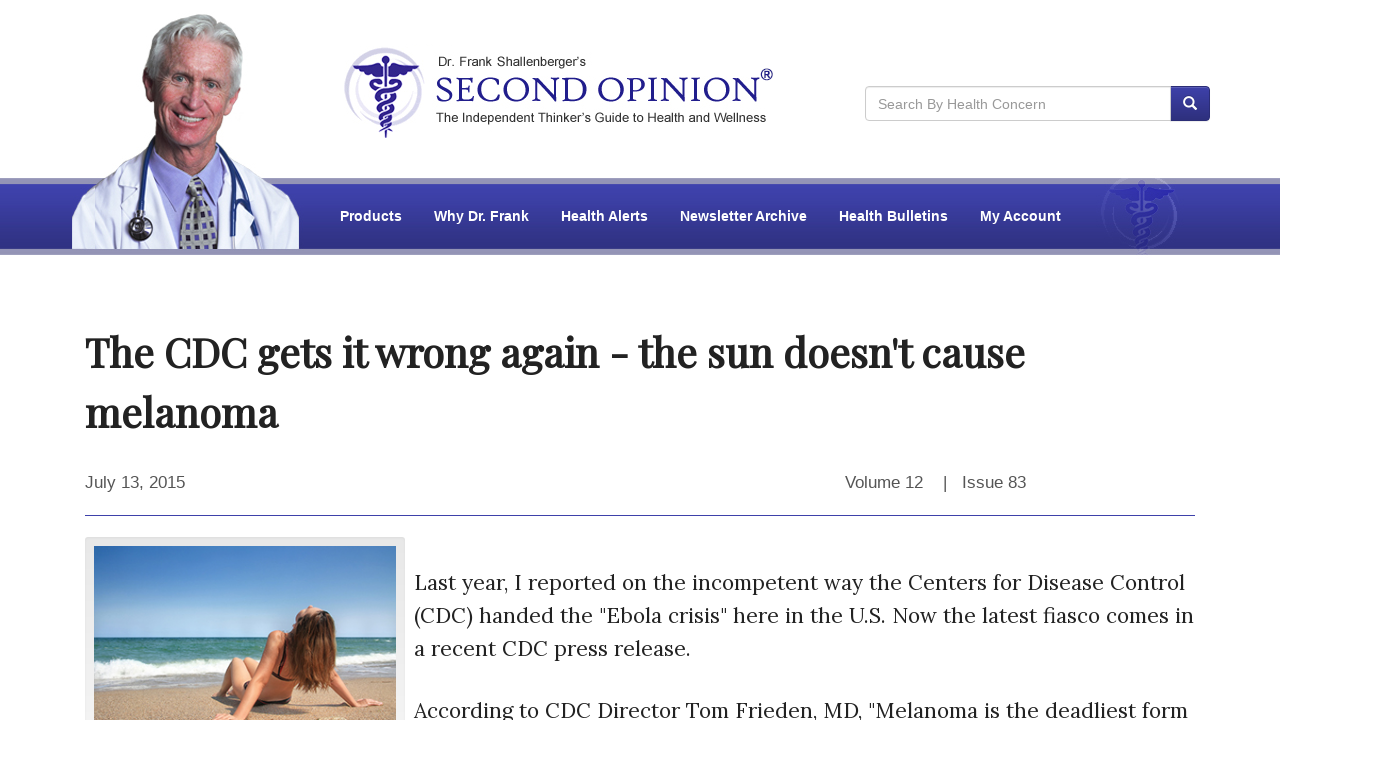

--- FILE ---
content_type: text/html; charset=utf-8
request_url: https://www.secondopinionnewsletter.com/Health-Alert-Archive/View-Archive/13474/The-CDC-gets-it-wrong-again--the-sun-doesnt-cause-melanoma.htm
body_size: 38446
content:

<!DOCTYPE html>
<html lang="en">
<head><link rel="manifest" href="/manifest.json" /><meta charset="utf-8" /><meta http-equiv="X-UA-Compatible" content="IE=edge" /><script type="416f98b7629e514f9432b94f-text/javascript">window.NREUM||(NREUM={});NREUM.info = {"beacon":"bam.nr-data.net","errorBeacon":"bam.nr-data.net","licenseKey":"6a8eaf4803","applicationID":"3304468","transactionName":"NQZTZ0cHVxVQAkQLCwxMYUZXClAFHglVAwgWCxxSWQNLEhwAQgEMCxVUHEMPXBEcAEIBDAsVVB1dElQ=","queueTime":0,"applicationTime":296,"agent":"","atts":""}</script><script type="416f98b7629e514f9432b94f-text/javascript">(window.NREUM||(NREUM={})).init={ajax:{deny_list:["bam.nr-data.net"]},feature_flags:["soft_nav"]};(window.NREUM||(NREUM={})).loader_config={xpid:"UgECVVFQGwADVFVWAQk=",licenseKey:"6a8eaf4803",applicationID:"3304468",browserID:"3304475"};;/*! For license information please see nr-loader-full-1.308.0.min.js.LICENSE.txt */
(()=>{var e,t,r={384:(e,t,r)=>{"use strict";r.d(t,{NT:()=>a,US:()=>u,Zm:()=>o,bQ:()=>d,dV:()=>c,pV:()=>l});var n=r(6154),i=r(1863),s=r(1910);const a={beacon:"bam.nr-data.net",errorBeacon:"bam.nr-data.net"};function o(){return n.gm.NREUM||(n.gm.NREUM={}),void 0===n.gm.newrelic&&(n.gm.newrelic=n.gm.NREUM),n.gm.NREUM}function c(){let e=o();return e.o||(e.o={ST:n.gm.setTimeout,SI:n.gm.setImmediate||n.gm.setInterval,CT:n.gm.clearTimeout,XHR:n.gm.XMLHttpRequest,REQ:n.gm.Request,EV:n.gm.Event,PR:n.gm.Promise,MO:n.gm.MutationObserver,FETCH:n.gm.fetch,WS:n.gm.WebSocket},(0,s.i)(...Object.values(e.o))),e}function d(e,t){let r=o();r.initializedAgents??={},t.initializedAt={ms:(0,i.t)(),date:new Date},r.initializedAgents[e]=t}function u(e,t){o()[e]=t}function l(){return function(){let e=o();const t=e.info||{};e.info={beacon:a.beacon,errorBeacon:a.errorBeacon,...t}}(),function(){let e=o();const t=e.init||{};e.init={...t}}(),c(),function(){let e=o();const t=e.loader_config||{};e.loader_config={...t}}(),o()}},782:(e,t,r)=>{"use strict";r.d(t,{T:()=>n});const n=r(860).K7.pageViewTiming},860:(e,t,r)=>{"use strict";r.d(t,{$J:()=>u,K7:()=>c,P3:()=>d,XX:()=>i,Yy:()=>o,df:()=>s,qY:()=>n,v4:()=>a});const n="events",i="jserrors",s="browser/blobs",a="rum",o="browser/logs",c={ajax:"ajax",genericEvents:"generic_events",jserrors:i,logging:"logging",metrics:"metrics",pageAction:"page_action",pageViewEvent:"page_view_event",pageViewTiming:"page_view_timing",sessionReplay:"session_replay",sessionTrace:"session_trace",softNav:"soft_navigations",spa:"spa"},d={[c.pageViewEvent]:1,[c.pageViewTiming]:2,[c.metrics]:3,[c.jserrors]:4,[c.spa]:5,[c.ajax]:6,[c.sessionTrace]:7,[c.softNav]:8,[c.sessionReplay]:9,[c.logging]:10,[c.genericEvents]:11},u={[c.pageViewEvent]:a,[c.pageViewTiming]:n,[c.ajax]:n,[c.spa]:n,[c.softNav]:n,[c.metrics]:i,[c.jserrors]:i,[c.sessionTrace]:s,[c.sessionReplay]:s,[c.logging]:o,[c.genericEvents]:"ins"}},944:(e,t,r)=>{"use strict";r.d(t,{R:()=>i});var n=r(3241);function i(e,t){"function"==typeof console.debug&&(console.debug("New Relic Warning: https://github.com/newrelic/newrelic-browser-agent/blob/main/docs/warning-codes.md#".concat(e),t),(0,n.W)({agentIdentifier:null,drained:null,type:"data",name:"warn",feature:"warn",data:{code:e,secondary:t}}))}},993:(e,t,r)=>{"use strict";r.d(t,{A$:()=>s,ET:()=>a,TZ:()=>o,p_:()=>i});var n=r(860);const i={ERROR:"ERROR",WARN:"WARN",INFO:"INFO",DEBUG:"DEBUG",TRACE:"TRACE"},s={OFF:0,ERROR:1,WARN:2,INFO:3,DEBUG:4,TRACE:5},a="log",o=n.K7.logging},1541:(e,t,r)=>{"use strict";r.d(t,{U:()=>i,f:()=>n});const n={MFE:"MFE",BA:"BA"};function i(e,t){if(2!==t?.harvestEndpointVersion)return{};const r=t.agentRef.runtime.appMetadata.agents[0].entityGuid;return e?{"source.id":e.id,"source.name":e.name,"source.type":e.type,"parent.id":e.parent?.id||r,"parent.type":e.parent?.type||n.BA}:{"entity.guid":r,appId:t.agentRef.info.applicationID}}},1687:(e,t,r)=>{"use strict";r.d(t,{Ak:()=>d,Ze:()=>h,x3:()=>u});var n=r(3241),i=r(7836),s=r(3606),a=r(860),o=r(2646);const c={};function d(e,t){const r={staged:!1,priority:a.P3[t]||0};l(e),c[e].get(t)||c[e].set(t,r)}function u(e,t){e&&c[e]&&(c[e].get(t)&&c[e].delete(t),p(e,t,!1),c[e].size&&f(e))}function l(e){if(!e)throw new Error("agentIdentifier required");c[e]||(c[e]=new Map)}function h(e="",t="feature",r=!1){if(l(e),!e||!c[e].get(t)||r)return p(e,t);c[e].get(t).staged=!0,f(e)}function f(e){const t=Array.from(c[e]);t.every(([e,t])=>t.staged)&&(t.sort((e,t)=>e[1].priority-t[1].priority),t.forEach(([t])=>{c[e].delete(t),p(e,t)}))}function p(e,t,r=!0){const a=e?i.ee.get(e):i.ee,c=s.i.handlers;if(!a.aborted&&a.backlog&&c){if((0,n.W)({agentIdentifier:e,type:"lifecycle",name:"drain",feature:t}),r){const e=a.backlog[t],r=c[t];if(r){for(let t=0;e&&t<e.length;++t)g(e[t],r);Object.entries(r).forEach(([e,t])=>{Object.values(t||{}).forEach(t=>{t[0]?.on&&t[0]?.context()instanceof o.y&&t[0].on(e,t[1])})})}}a.isolatedBacklog||delete c[t],a.backlog[t]=null,a.emit("drain-"+t,[])}}function g(e,t){var r=e[1];Object.values(t[r]||{}).forEach(t=>{var r=e[0];if(t[0]===r){var n=t[1],i=e[3],s=e[2];n.apply(i,s)}})}},1738:(e,t,r)=>{"use strict";r.d(t,{U:()=>f,Y:()=>h});var n=r(3241),i=r(9908),s=r(1863),a=r(944),o=r(5701),c=r(3969),d=r(8362),u=r(860),l=r(4261);function h(e,t,r,s){const h=s||r;!h||h[e]&&h[e]!==d.d.prototype[e]||(h[e]=function(){(0,i.p)(c.xV,["API/"+e+"/called"],void 0,u.K7.metrics,r.ee),(0,n.W)({agentIdentifier:r.agentIdentifier,drained:!!o.B?.[r.agentIdentifier],type:"data",name:"api",feature:l.Pl+e,data:{}});try{return t.apply(this,arguments)}catch(e){(0,a.R)(23,e)}})}function f(e,t,r,n,a){const o=e.info;null===r?delete o.jsAttributes[t]:o.jsAttributes[t]=r,(a||null===r)&&(0,i.p)(l.Pl+n,[(0,s.t)(),t,r],void 0,"session",e.ee)}},1741:(e,t,r)=>{"use strict";r.d(t,{W:()=>s});var n=r(944),i=r(4261);class s{#e(e,...t){if(this[e]!==s.prototype[e])return this[e](...t);(0,n.R)(35,e)}addPageAction(e,t){return this.#e(i.hG,e,t)}register(e){return this.#e(i.eY,e)}recordCustomEvent(e,t){return this.#e(i.fF,e,t)}setPageViewName(e,t){return this.#e(i.Fw,e,t)}setCustomAttribute(e,t,r){return this.#e(i.cD,e,t,r)}noticeError(e,t){return this.#e(i.o5,e,t)}setUserId(e,t=!1){return this.#e(i.Dl,e,t)}setApplicationVersion(e){return this.#e(i.nb,e)}setErrorHandler(e){return this.#e(i.bt,e)}addRelease(e,t){return this.#e(i.k6,e,t)}log(e,t){return this.#e(i.$9,e,t)}start(){return this.#e(i.d3)}finished(e){return this.#e(i.BL,e)}recordReplay(){return this.#e(i.CH)}pauseReplay(){return this.#e(i.Tb)}addToTrace(e){return this.#e(i.U2,e)}setCurrentRouteName(e){return this.#e(i.PA,e)}interaction(e){return this.#e(i.dT,e)}wrapLogger(e,t,r){return this.#e(i.Wb,e,t,r)}measure(e,t){return this.#e(i.V1,e,t)}consent(e){return this.#e(i.Pv,e)}}},1863:(e,t,r)=>{"use strict";function n(){return Math.floor(performance.now())}r.d(t,{t:()=>n})},1910:(e,t,r)=>{"use strict";r.d(t,{i:()=>s});var n=r(944);const i=new Map;function s(...e){return e.every(e=>{if(i.has(e))return i.get(e);const t="function"==typeof e?e.toString():"",r=t.includes("[native code]"),s=t.includes("nrWrapper");return r||s||(0,n.R)(64,e?.name||t),i.set(e,r),r})}},2555:(e,t,r)=>{"use strict";r.d(t,{D:()=>o,f:()=>a});var n=r(384),i=r(8122);const s={beacon:n.NT.beacon,errorBeacon:n.NT.errorBeacon,licenseKey:void 0,applicationID:void 0,sa:void 0,queueTime:void 0,applicationTime:void 0,ttGuid:void 0,user:void 0,account:void 0,product:void 0,extra:void 0,jsAttributes:{},userAttributes:void 0,atts:void 0,transactionName:void 0,tNamePlain:void 0};function a(e){try{return!!e.licenseKey&&!!e.errorBeacon&&!!e.applicationID}catch(e){return!1}}const o=e=>(0,i.a)(e,s)},2614:(e,t,r)=>{"use strict";r.d(t,{BB:()=>a,H3:()=>n,g:()=>d,iL:()=>c,tS:()=>o,uh:()=>i,wk:()=>s});const n="NRBA",i="SESSION",s=144e5,a=18e5,o={STARTED:"session-started",PAUSE:"session-pause",RESET:"session-reset",RESUME:"session-resume",UPDATE:"session-update"},c={SAME_TAB:"same-tab",CROSS_TAB:"cross-tab"},d={OFF:0,FULL:1,ERROR:2}},2646:(e,t,r)=>{"use strict";r.d(t,{y:()=>n});class n{constructor(e){this.contextId=e}}},2843:(e,t,r)=>{"use strict";r.d(t,{G:()=>s,u:()=>i});var n=r(3878);function i(e,t=!1,r,i){(0,n.DD)("visibilitychange",function(){if(t)return void("hidden"===document.visibilityState&&e());e(document.visibilityState)},r,i)}function s(e,t,r){(0,n.sp)("pagehide",e,t,r)}},3241:(e,t,r)=>{"use strict";r.d(t,{W:()=>s});var n=r(6154);const i="newrelic";function s(e={}){try{n.gm.dispatchEvent(new CustomEvent(i,{detail:e}))}catch(e){}}},3304:(e,t,r)=>{"use strict";r.d(t,{A:()=>s});var n=r(7836);const i=()=>{const e=new WeakSet;return(t,r)=>{if("object"==typeof r&&null!==r){if(e.has(r))return;e.add(r)}return r}};function s(e){try{return JSON.stringify(e,i())??""}catch(e){try{n.ee.emit("internal-error",[e])}catch(e){}return""}}},3333:(e,t,r)=>{"use strict";r.d(t,{$v:()=>u,TZ:()=>n,Xh:()=>c,Zp:()=>i,kd:()=>d,mq:()=>o,nf:()=>a,qN:()=>s});const n=r(860).K7.genericEvents,i=["auxclick","click","copy","keydown","paste","scrollend"],s=["focus","blur"],a=4,o=1e3,c=2e3,d=["PageAction","UserAction","BrowserPerformance"],u={RESOURCES:"experimental.resources",REGISTER:"register"}},3434:(e,t,r)=>{"use strict";r.d(t,{Jt:()=>s,YM:()=>d});var n=r(7836),i=r(5607);const s="nr@original:".concat(i.W),a=50;var o=Object.prototype.hasOwnProperty,c=!1;function d(e,t){return e||(e=n.ee),r.inPlace=function(e,t,n,i,s){n||(n="");const a="-"===n.charAt(0);for(let o=0;o<t.length;o++){const c=t[o],d=e[c];l(d)||(e[c]=r(d,a?c+n:n,i,c,s))}},r.flag=s,r;function r(t,r,n,c,d){return l(t)?t:(r||(r=""),nrWrapper[s]=t,function(e,t,r){if(Object.defineProperty&&Object.keys)try{return Object.keys(e).forEach(function(r){Object.defineProperty(t,r,{get:function(){return e[r]},set:function(t){return e[r]=t,t}})}),t}catch(e){u([e],r)}for(var n in e)o.call(e,n)&&(t[n]=e[n])}(t,nrWrapper,e),nrWrapper);function nrWrapper(){var s,o,l,h;let f;try{o=this,s=[...arguments],l="function"==typeof n?n(s,o):n||{}}catch(t){u([t,"",[s,o,c],l],e)}i(r+"start",[s,o,c],l,d);const p=performance.now();let g;try{return h=t.apply(o,s),g=performance.now(),h}catch(e){throw g=performance.now(),i(r+"err",[s,o,e],l,d),f=e,f}finally{const e=g-p,t={start:p,end:g,duration:e,isLongTask:e>=a,methodName:c,thrownError:f};t.isLongTask&&i("long-task",[t,o],l,d),i(r+"end",[s,o,h],l,d)}}}function i(r,n,i,s){if(!c||t){var a=c;c=!0;try{e.emit(r,n,i,t,s)}catch(t){u([t,r,n,i],e)}c=a}}}function u(e,t){t||(t=n.ee);try{t.emit("internal-error",e)}catch(e){}}function l(e){return!(e&&"function"==typeof e&&e.apply&&!e[s])}},3606:(e,t,r)=>{"use strict";r.d(t,{i:()=>s});var n=r(9908);s.on=a;var i=s.handlers={};function s(e,t,r,s){a(s||n.d,i,e,t,r)}function a(e,t,r,i,s){s||(s="feature"),e||(e=n.d);var a=t[s]=t[s]||{};(a[r]=a[r]||[]).push([e,i])}},3738:(e,t,r)=>{"use strict";r.d(t,{He:()=>i,Kp:()=>o,Lc:()=>d,Rz:()=>u,TZ:()=>n,bD:()=>s,d3:()=>a,jx:()=>l,sl:()=>h,uP:()=>c});const n=r(860).K7.sessionTrace,i="bstResource",s="resource",a="-start",o="-end",c="fn"+a,d="fn"+o,u="pushState",l=1e3,h=3e4},3785:(e,t,r)=>{"use strict";r.d(t,{R:()=>c,b:()=>d});var n=r(9908),i=r(1863),s=r(860),a=r(3969),o=r(993);function c(e,t,r={},c=o.p_.INFO,d=!0,u,l=(0,i.t)()){(0,n.p)(a.xV,["API/logging/".concat(c.toLowerCase(),"/called")],void 0,s.K7.metrics,e),(0,n.p)(o.ET,[l,t,r,c,d,u],void 0,s.K7.logging,e)}function d(e){return"string"==typeof e&&Object.values(o.p_).some(t=>t===e.toUpperCase().trim())}},3878:(e,t,r)=>{"use strict";function n(e,t){return{capture:e,passive:!1,signal:t}}function i(e,t,r=!1,i){window.addEventListener(e,t,n(r,i))}function s(e,t,r=!1,i){document.addEventListener(e,t,n(r,i))}r.d(t,{DD:()=>s,jT:()=>n,sp:()=>i})},3969:(e,t,r)=>{"use strict";r.d(t,{TZ:()=>n,XG:()=>o,rs:()=>i,xV:()=>a,z_:()=>s});const n=r(860).K7.metrics,i="sm",s="cm",a="storeSupportabilityMetrics",o="storeEventMetrics"},4234:(e,t,r)=>{"use strict";r.d(t,{W:()=>s});var n=r(7836),i=r(1687);class s{constructor(e,t){this.agentIdentifier=e,this.ee=n.ee.get(e),this.featureName=t,this.blocked=!1}deregisterDrain(){(0,i.x3)(this.agentIdentifier,this.featureName)}}},4261:(e,t,r)=>{"use strict";r.d(t,{$9:()=>d,BL:()=>o,CH:()=>f,Dl:()=>w,Fw:()=>y,PA:()=>m,Pl:()=>n,Pv:()=>T,Tb:()=>l,U2:()=>s,V1:()=>E,Wb:()=>x,bt:()=>b,cD:()=>v,d3:()=>R,dT:()=>c,eY:()=>p,fF:()=>h,hG:()=>i,k6:()=>a,nb:()=>g,o5:()=>u});const n="api-",i="addPageAction",s="addToTrace",a="addRelease",o="finished",c="interaction",d="log",u="noticeError",l="pauseReplay",h="recordCustomEvent",f="recordReplay",p="register",g="setApplicationVersion",m="setCurrentRouteName",v="setCustomAttribute",b="setErrorHandler",y="setPageViewName",w="setUserId",R="start",x="wrapLogger",E="measure",T="consent"},5205:(e,t,r)=>{"use strict";r.d(t,{j:()=>S});var n=r(384),i=r(1741);var s=r(2555),a=r(3333);const o=e=>{if(!e||"string"!=typeof e)return!1;try{document.createDocumentFragment().querySelector(e)}catch{return!1}return!0};var c=r(2614),d=r(944),u=r(8122);const l="[data-nr-mask]",h=e=>(0,u.a)(e,(()=>{const e={feature_flags:[],experimental:{allow_registered_children:!1,resources:!1},mask_selector:"*",block_selector:"[data-nr-block]",mask_input_options:{color:!1,date:!1,"datetime-local":!1,email:!1,month:!1,number:!1,range:!1,search:!1,tel:!1,text:!1,time:!1,url:!1,week:!1,textarea:!1,select:!1,password:!0}};return{ajax:{deny_list:void 0,block_internal:!0,enabled:!0,autoStart:!0},api:{get allow_registered_children(){return e.feature_flags.includes(a.$v.REGISTER)||e.experimental.allow_registered_children},set allow_registered_children(t){e.experimental.allow_registered_children=t},duplicate_registered_data:!1},browser_consent_mode:{enabled:!1},distributed_tracing:{enabled:void 0,exclude_newrelic_header:void 0,cors_use_newrelic_header:void 0,cors_use_tracecontext_headers:void 0,allowed_origins:void 0},get feature_flags(){return e.feature_flags},set feature_flags(t){e.feature_flags=t},generic_events:{enabled:!0,autoStart:!0},harvest:{interval:30},jserrors:{enabled:!0,autoStart:!0},logging:{enabled:!0,autoStart:!0},metrics:{enabled:!0,autoStart:!0},obfuscate:void 0,page_action:{enabled:!0},page_view_event:{enabled:!0,autoStart:!0},page_view_timing:{enabled:!0,autoStart:!0},performance:{capture_marks:!1,capture_measures:!1,capture_detail:!0,resources:{get enabled(){return e.feature_flags.includes(a.$v.RESOURCES)||e.experimental.resources},set enabled(t){e.experimental.resources=t},asset_types:[],first_party_domains:[],ignore_newrelic:!0}},privacy:{cookies_enabled:!0},proxy:{assets:void 0,beacon:void 0},session:{expiresMs:c.wk,inactiveMs:c.BB},session_replay:{autoStart:!0,enabled:!1,preload:!1,sampling_rate:10,error_sampling_rate:100,collect_fonts:!1,inline_images:!1,fix_stylesheets:!0,mask_all_inputs:!0,get mask_text_selector(){return e.mask_selector},set mask_text_selector(t){o(t)?e.mask_selector="".concat(t,",").concat(l):""===t||null===t?e.mask_selector=l:(0,d.R)(5,t)},get block_class(){return"nr-block"},get ignore_class(){return"nr-ignore"},get mask_text_class(){return"nr-mask"},get block_selector(){return e.block_selector},set block_selector(t){o(t)?e.block_selector+=",".concat(t):""!==t&&(0,d.R)(6,t)},get mask_input_options(){return e.mask_input_options},set mask_input_options(t){t&&"object"==typeof t?e.mask_input_options={...t,password:!0}:(0,d.R)(7,t)}},session_trace:{enabled:!0,autoStart:!0},soft_navigations:{enabled:!0,autoStart:!0},spa:{enabled:!0,autoStart:!0},ssl:void 0,user_actions:{enabled:!0,elementAttributes:["id","className","tagName","type"]}}})());var f=r(6154),p=r(9324);let g=0;const m={buildEnv:p.F3,distMethod:p.Xs,version:p.xv,originTime:f.WN},v={consented:!1},b={appMetadata:{},get consented(){return this.session?.state?.consent||v.consented},set consented(e){v.consented=e},customTransaction:void 0,denyList:void 0,disabled:!1,harvester:void 0,isolatedBacklog:!1,isRecording:!1,loaderType:void 0,maxBytes:3e4,obfuscator:void 0,onerror:void 0,ptid:void 0,releaseIds:{},session:void 0,timeKeeper:void 0,registeredEntities:[],jsAttributesMetadata:{bytes:0},get harvestCount(){return++g}},y=e=>{const t=(0,u.a)(e,b),r=Object.keys(m).reduce((e,t)=>(e[t]={value:m[t],writable:!1,configurable:!0,enumerable:!0},e),{});return Object.defineProperties(t,r)};var w=r(5701);const R=e=>{const t=e.startsWith("http");e+="/",r.p=t?e:"https://"+e};var x=r(7836),E=r(3241);const T={accountID:void 0,trustKey:void 0,agentID:void 0,licenseKey:void 0,applicationID:void 0,xpid:void 0},A=e=>(0,u.a)(e,T),_=new Set;function S(e,t={},r,a){let{init:o,info:c,loader_config:d,runtime:u={},exposed:l=!0}=t;if(!c){const e=(0,n.pV)();o=e.init,c=e.info,d=e.loader_config}e.init=h(o||{}),e.loader_config=A(d||{}),c.jsAttributes??={},f.bv&&(c.jsAttributes.isWorker=!0),e.info=(0,s.D)(c);const p=e.init,g=[c.beacon,c.errorBeacon];_.has(e.agentIdentifier)||(p.proxy.assets&&(R(p.proxy.assets),g.push(p.proxy.assets)),p.proxy.beacon&&g.push(p.proxy.beacon),e.beacons=[...g],function(e){const t=(0,n.pV)();Object.getOwnPropertyNames(i.W.prototype).forEach(r=>{const n=i.W.prototype[r];if("function"!=typeof n||"constructor"===n)return;let s=t[r];e[r]&&!1!==e.exposed&&"micro-agent"!==e.runtime?.loaderType&&(t[r]=(...t)=>{const n=e[r](...t);return s?s(...t):n})})}(e),(0,n.US)("activatedFeatures",w.B)),u.denyList=[...p.ajax.deny_list||[],...p.ajax.block_internal?g:[]],u.ptid=e.agentIdentifier,u.loaderType=r,e.runtime=y(u),_.has(e.agentIdentifier)||(e.ee=x.ee.get(e.agentIdentifier),e.exposed=l,(0,E.W)({agentIdentifier:e.agentIdentifier,drained:!!w.B?.[e.agentIdentifier],type:"lifecycle",name:"initialize",feature:void 0,data:e.config})),_.add(e.agentIdentifier)}},5270:(e,t,r)=>{"use strict";r.d(t,{Aw:()=>a,SR:()=>s,rF:()=>o});var n=r(384),i=r(7767);function s(e){return!!(0,n.dV)().o.MO&&(0,i.V)(e)&&!0===e?.session_trace.enabled}function a(e){return!0===e?.session_replay.preload&&s(e)}function o(e,t){try{if("string"==typeof t?.type){if("password"===t.type.toLowerCase())return"*".repeat(e?.length||0);if(void 0!==t?.dataset?.nrUnmask||t?.classList?.contains("nr-unmask"))return e}}catch(e){}return"string"==typeof e?e.replace(/[\S]/g,"*"):"*".repeat(e?.length||0)}},5289:(e,t,r)=>{"use strict";r.d(t,{GG:()=>a,Qr:()=>c,sB:()=>o});var n=r(3878),i=r(6389);function s(){return"undefined"==typeof document||"complete"===document.readyState}function a(e,t){if(s())return e();const r=(0,i.J)(e),a=setInterval(()=>{s()&&(clearInterval(a),r())},500);(0,n.sp)("load",r,t)}function o(e){if(s())return e();(0,n.DD)("DOMContentLoaded",e)}function c(e){if(s())return e();(0,n.sp)("popstate",e)}},5607:(e,t,r)=>{"use strict";r.d(t,{W:()=>n});const n=(0,r(9566).bz)()},5701:(e,t,r)=>{"use strict";r.d(t,{B:()=>s,t:()=>a});var n=r(3241);const i=new Set,s={};function a(e,t){const r=t.agentIdentifier;s[r]??={},e&&"object"==typeof e&&(i.has(r)||(t.ee.emit("rumresp",[e]),s[r]=e,i.add(r),(0,n.W)({agentIdentifier:r,loaded:!0,drained:!0,type:"lifecycle",name:"load",feature:void 0,data:e})))}},6154:(e,t,r)=>{"use strict";r.d(t,{OF:()=>d,RI:()=>i,WN:()=>h,bv:()=>s,eN:()=>f,gm:()=>a,lR:()=>l,m:()=>c,mw:()=>o,sb:()=>u});var n=r(1863);const i="undefined"!=typeof window&&!!window.document,s="undefined"!=typeof WorkerGlobalScope&&("undefined"!=typeof self&&self instanceof WorkerGlobalScope&&self.navigator instanceof WorkerNavigator||"undefined"!=typeof globalThis&&globalThis instanceof WorkerGlobalScope&&globalThis.navigator instanceof WorkerNavigator),a=i?window:"undefined"!=typeof WorkerGlobalScope&&("undefined"!=typeof self&&self instanceof WorkerGlobalScope&&self||"undefined"!=typeof globalThis&&globalThis instanceof WorkerGlobalScope&&globalThis),o=Boolean("hidden"===a?.document?.visibilityState),c=""+a?.location,d=/iPad|iPhone|iPod/.test(a.navigator?.userAgent),u=d&&"undefined"==typeof SharedWorker,l=(()=>{const e=a.navigator?.userAgent?.match(/Firefox[/\s](\d+\.\d+)/);return Array.isArray(e)&&e.length>=2?+e[1]:0})(),h=Date.now()-(0,n.t)(),f=()=>"undefined"!=typeof PerformanceNavigationTiming&&a?.performance?.getEntriesByType("navigation")?.[0]?.responseStart},6344:(e,t,r)=>{"use strict";r.d(t,{BB:()=>u,Qb:()=>l,TZ:()=>i,Ug:()=>a,Vh:()=>s,_s:()=>o,bc:()=>d,yP:()=>c});var n=r(2614);const i=r(860).K7.sessionReplay,s="errorDuringReplay",a=.12,o={DomContentLoaded:0,Load:1,FullSnapshot:2,IncrementalSnapshot:3,Meta:4,Custom:5},c={[n.g.ERROR]:15e3,[n.g.FULL]:3e5,[n.g.OFF]:0},d={RESET:{message:"Session was reset",sm:"Reset"},IMPORT:{message:"Recorder failed to import",sm:"Import"},TOO_MANY:{message:"429: Too Many Requests",sm:"Too-Many"},TOO_BIG:{message:"Payload was too large",sm:"Too-Big"},CROSS_TAB:{message:"Session Entity was set to OFF on another tab",sm:"Cross-Tab"},ENTITLEMENTS:{message:"Session Replay is not allowed and will not be started",sm:"Entitlement"}},u=5e3,l={API:"api",RESUME:"resume",SWITCH_TO_FULL:"switchToFull",INITIALIZE:"initialize",PRELOAD:"preload"}},6389:(e,t,r)=>{"use strict";function n(e,t=500,r={}){const n=r?.leading||!1;let i;return(...r)=>{n&&void 0===i&&(e.apply(this,r),i=setTimeout(()=>{i=clearTimeout(i)},t)),n||(clearTimeout(i),i=setTimeout(()=>{e.apply(this,r)},t))}}function i(e){let t=!1;return(...r)=>{t||(t=!0,e.apply(this,r))}}r.d(t,{J:()=>i,s:()=>n})},6630:(e,t,r)=>{"use strict";r.d(t,{T:()=>n});const n=r(860).K7.pageViewEvent},6774:(e,t,r)=>{"use strict";r.d(t,{T:()=>n});const n=r(860).K7.jserrors},7295:(e,t,r)=>{"use strict";r.d(t,{Xv:()=>a,gX:()=>i,iW:()=>s});var n=[];function i(e){if(!e||s(e))return!1;if(0===n.length)return!0;if("*"===n[0].hostname)return!1;for(var t=0;t<n.length;t++){var r=n[t];if(r.hostname.test(e.hostname)&&r.pathname.test(e.pathname))return!1}return!0}function s(e){return void 0===e.hostname}function a(e){if(n=[],e&&e.length)for(var t=0;t<e.length;t++){let r=e[t];if(!r)continue;if("*"===r)return void(n=[{hostname:"*"}]);0===r.indexOf("http://")?r=r.substring(7):0===r.indexOf("https://")&&(r=r.substring(8));const i=r.indexOf("/");let s,a;i>0?(s=r.substring(0,i),a=r.substring(i)):(s=r,a="*");let[c]=s.split(":");n.push({hostname:o(c),pathname:o(a,!0)})}}function o(e,t=!1){const r=e.replace(/[.+?^${}()|[\]\\]/g,e=>"\\"+e).replace(/\*/g,".*?");return new RegExp((t?"^":"")+r+"$")}},7485:(e,t,r)=>{"use strict";r.d(t,{D:()=>i});var n=r(6154);function i(e){if(0===(e||"").indexOf("data:"))return{protocol:"data"};try{const t=new URL(e,location.href),r={port:t.port,hostname:t.hostname,pathname:t.pathname,search:t.search,protocol:t.protocol.slice(0,t.protocol.indexOf(":")),sameOrigin:t.protocol===n.gm?.location?.protocol&&t.host===n.gm?.location?.host};return r.port&&""!==r.port||("http:"===t.protocol&&(r.port="80"),"https:"===t.protocol&&(r.port="443")),r.pathname&&""!==r.pathname?r.pathname.startsWith("/")||(r.pathname="/".concat(r.pathname)):r.pathname="/",r}catch(e){return{}}}},7699:(e,t,r)=>{"use strict";r.d(t,{It:()=>s,KC:()=>o,No:()=>i,qh:()=>a});var n=r(860);const i=16e3,s=1e6,a="SESSION_ERROR",o={[n.K7.logging]:!0,[n.K7.genericEvents]:!1,[n.K7.jserrors]:!1,[n.K7.ajax]:!1}},7767:(e,t,r)=>{"use strict";r.d(t,{V:()=>i});var n=r(6154);const i=e=>n.RI&&!0===e?.privacy.cookies_enabled},7836:(e,t,r)=>{"use strict";r.d(t,{P:()=>o,ee:()=>c});var n=r(384),i=r(8990),s=r(2646),a=r(5607);const o="nr@context:".concat(a.W),c=function e(t,r){var n={},a={},u={},l=!1;try{l=16===r.length&&d.initializedAgents?.[r]?.runtime.isolatedBacklog}catch(e){}var h={on:p,addEventListener:p,removeEventListener:function(e,t){var r=n[e];if(!r)return;for(var i=0;i<r.length;i++)r[i]===t&&r.splice(i,1)},emit:function(e,r,n,i,s){!1!==s&&(s=!0);if(c.aborted&&!i)return;t&&s&&t.emit(e,r,n);var o=f(n);g(e).forEach(e=>{e.apply(o,r)});var d=v()[a[e]];d&&d.push([h,e,r,o]);return o},get:m,listeners:g,context:f,buffer:function(e,t){const r=v();if(t=t||"feature",h.aborted)return;Object.entries(e||{}).forEach(([e,n])=>{a[n]=t,t in r||(r[t]=[])})},abort:function(){h._aborted=!0,Object.keys(h.backlog).forEach(e=>{delete h.backlog[e]})},isBuffering:function(e){return!!v()[a[e]]},debugId:r,backlog:l?{}:t&&"object"==typeof t.backlog?t.backlog:{},isolatedBacklog:l};return Object.defineProperty(h,"aborted",{get:()=>{let e=h._aborted||!1;return e||(t&&(e=t.aborted),e)}}),h;function f(e){return e&&e instanceof s.y?e:e?(0,i.I)(e,o,()=>new s.y(o)):new s.y(o)}function p(e,t){n[e]=g(e).concat(t)}function g(e){return n[e]||[]}function m(t){return u[t]=u[t]||e(h,t)}function v(){return h.backlog}}(void 0,"globalEE"),d=(0,n.Zm)();d.ee||(d.ee=c)},8122:(e,t,r)=>{"use strict";r.d(t,{a:()=>i});var n=r(944);function i(e,t){try{if(!e||"object"!=typeof e)return(0,n.R)(3);if(!t||"object"!=typeof t)return(0,n.R)(4);const r=Object.create(Object.getPrototypeOf(t),Object.getOwnPropertyDescriptors(t)),s=0===Object.keys(r).length?e:r;for(let a in s)if(void 0!==e[a])try{if(null===e[a]){r[a]=null;continue}Array.isArray(e[a])&&Array.isArray(t[a])?r[a]=Array.from(new Set([...e[a],...t[a]])):"object"==typeof e[a]&&"object"==typeof t[a]?r[a]=i(e[a],t[a]):r[a]=e[a]}catch(e){r[a]||(0,n.R)(1,e)}return r}catch(e){(0,n.R)(2,e)}}},8139:(e,t,r)=>{"use strict";r.d(t,{u:()=>h});var n=r(7836),i=r(3434),s=r(8990),a=r(6154);const o={},c=a.gm.XMLHttpRequest,d="addEventListener",u="removeEventListener",l="nr@wrapped:".concat(n.P);function h(e){var t=function(e){return(e||n.ee).get("events")}(e);if(o[t.debugId]++)return t;o[t.debugId]=1;var r=(0,i.YM)(t,!0);function h(e){r.inPlace(e,[d,u],"-",p)}function p(e,t){return e[1]}return"getPrototypeOf"in Object&&(a.RI&&f(document,h),c&&f(c.prototype,h),f(a.gm,h)),t.on(d+"-start",function(e,t){var n=e[1];if(null!==n&&("function"==typeof n||"object"==typeof n)&&"newrelic"!==e[0]){var i=(0,s.I)(n,l,function(){var e={object:function(){if("function"!=typeof n.handleEvent)return;return n.handleEvent.apply(n,arguments)},function:n}[typeof n];return e?r(e,"fn-",null,e.name||"anonymous"):n});this.wrapped=e[1]=i}}),t.on(u+"-start",function(e){e[1]=this.wrapped||e[1]}),t}function f(e,t,...r){let n=e;for(;"object"==typeof n&&!Object.prototype.hasOwnProperty.call(n,d);)n=Object.getPrototypeOf(n);n&&t(n,...r)}},8362:(e,t,r)=>{"use strict";r.d(t,{d:()=>s});var n=r(9566),i=r(1741);class s extends i.W{agentIdentifier=(0,n.LA)(16)}},8374:(e,t,r)=>{r.nc=(()=>{try{return document?.currentScript?.nonce}catch(e){}return""})()},8990:(e,t,r)=>{"use strict";r.d(t,{I:()=>i});var n=Object.prototype.hasOwnProperty;function i(e,t,r){if(n.call(e,t))return e[t];var i=r();if(Object.defineProperty&&Object.keys)try{return Object.defineProperty(e,t,{value:i,writable:!0,enumerable:!1}),i}catch(e){}return e[t]=i,i}},9119:(e,t,r)=>{"use strict";r.d(t,{L:()=>s});var n=/([^?#]*)[^#]*(#[^?]*|$).*/,i=/([^?#]*)().*/;function s(e,t){return e?e.replace(t?n:i,"$1$2"):e}},9300:(e,t,r)=>{"use strict";r.d(t,{T:()=>n});const n=r(860).K7.ajax},9324:(e,t,r)=>{"use strict";r.d(t,{AJ:()=>a,F3:()=>i,Xs:()=>s,Yq:()=>o,xv:()=>n});const n="1.308.0",i="PROD",s="CDN",a="@newrelic/rrweb",o="1.0.1"},9566:(e,t,r)=>{"use strict";r.d(t,{LA:()=>o,ZF:()=>c,bz:()=>a,el:()=>d});var n=r(6154);const i="xxxxxxxx-xxxx-4xxx-yxxx-xxxxxxxxxxxx";function s(e,t){return e?15&e[t]:16*Math.random()|0}function a(){const e=n.gm?.crypto||n.gm?.msCrypto;let t,r=0;return e&&e.getRandomValues&&(t=e.getRandomValues(new Uint8Array(30))),i.split("").map(e=>"x"===e?s(t,r++).toString(16):"y"===e?(3&s()|8).toString(16):e).join("")}function o(e){const t=n.gm?.crypto||n.gm?.msCrypto;let r,i=0;t&&t.getRandomValues&&(r=t.getRandomValues(new Uint8Array(e)));const a=[];for(var o=0;o<e;o++)a.push(s(r,i++).toString(16));return a.join("")}function c(){return o(16)}function d(){return o(32)}},9908:(e,t,r)=>{"use strict";r.d(t,{d:()=>n,p:()=>i});var n=r(7836).ee.get("handle");function i(e,t,r,i,s){s?(s.buffer([e],i),s.emit(e,t,r)):(n.buffer([e],i),n.emit(e,t,r))}}},n={};function i(e){var t=n[e];if(void 0!==t)return t.exports;var s=n[e]={exports:{}};return r[e](s,s.exports,i),s.exports}i.m=r,i.d=(e,t)=>{for(var r in t)i.o(t,r)&&!i.o(e,r)&&Object.defineProperty(e,r,{enumerable:!0,get:t[r]})},i.f={},i.e=e=>Promise.all(Object.keys(i.f).reduce((t,r)=>(i.f[r](e,t),t),[])),i.u=e=>({95:"nr-full-compressor",222:"nr-full-recorder",891:"nr-full"}[e]+"-1.308.0.min.js"),i.o=(e,t)=>Object.prototype.hasOwnProperty.call(e,t),e={},t="NRBA-1.308.0.PROD:",i.l=(r,n,s,a)=>{if(e[r])e[r].push(n);else{var o,c;if(void 0!==s)for(var d=document.getElementsByTagName("script"),u=0;u<d.length;u++){var l=d[u];if(l.getAttribute("src")==r||l.getAttribute("data-webpack")==t+s){o=l;break}}if(!o){c=!0;var h={891:"sha512-fcveNDcpRQS9OweGhN4uJe88Qmg+EVyH6j/wngwL2Le0m7LYyz7q+JDx7KBxsdDF4TaPVsSmHg12T3pHwdLa7w==",222:"sha512-O8ZzdvgB4fRyt7k2Qrr4STpR+tCA2mcQEig6/dP3rRy9uEx1CTKQ6cQ7Src0361y7xS434ua+zIPo265ZpjlEg==",95:"sha512-jDWejat/6/UDex/9XjYoPPmpMPuEvBCSuCg/0tnihjbn5bh9mP3An0NzFV9T5Tc+3kKhaXaZA8UIKPAanD2+Gw=="};(o=document.createElement("script")).charset="utf-8",i.nc&&o.setAttribute("nonce",i.nc),o.setAttribute("data-webpack",t+s),o.src=r,0!==o.src.indexOf(window.location.origin+"/")&&(o.crossOrigin="anonymous"),h[a]&&(o.integrity=h[a])}e[r]=[n];var f=(t,n)=>{o.onerror=o.onload=null,clearTimeout(p);var i=e[r];if(delete e[r],o.parentNode&&o.parentNode.removeChild(o),i&&i.forEach(e=>e(n)),t)return t(n)},p=setTimeout(f.bind(null,void 0,{type:"timeout",target:o}),12e4);o.onerror=f.bind(null,o.onerror),o.onload=f.bind(null,o.onload),c&&document.head.appendChild(o)}},i.r=e=>{"undefined"!=typeof Symbol&&Symbol.toStringTag&&Object.defineProperty(e,Symbol.toStringTag,{value:"Module"}),Object.defineProperty(e,"__esModule",{value:!0})},i.p="https://js-agent.newrelic.com/",(()=>{var e={85:0,959:0};i.f.j=(t,r)=>{var n=i.o(e,t)?e[t]:void 0;if(0!==n)if(n)r.push(n[2]);else{var s=new Promise((r,i)=>n=e[t]=[r,i]);r.push(n[2]=s);var a=i.p+i.u(t),o=new Error;i.l(a,r=>{if(i.o(e,t)&&(0!==(n=e[t])&&(e[t]=void 0),n)){var s=r&&("load"===r.type?"missing":r.type),a=r&&r.target&&r.target.src;o.message="Loading chunk "+t+" failed: ("+s+": "+a+")",o.name="ChunkLoadError",o.type=s,o.request=a,n[1](o)}},"chunk-"+t,t)}};var t=(t,r)=>{var n,s,[a,o,c]=r,d=0;if(a.some(t=>0!==e[t])){for(n in o)i.o(o,n)&&(i.m[n]=o[n]);if(c)c(i)}for(t&&t(r);d<a.length;d++)s=a[d],i.o(e,s)&&e[s]&&e[s][0](),e[s]=0},r=self["webpackChunk:NRBA-1.308.0.PROD"]=self["webpackChunk:NRBA-1.308.0.PROD"]||[];r.forEach(t.bind(null,0)),r.push=t.bind(null,r.push.bind(r))})(),(()=>{"use strict";i(8374);var e=i(8362),t=i(860);const r=Object.values(t.K7);var n=i(5205);var s=i(9908),a=i(1863),o=i(4261),c=i(1738);var d=i(1687),u=i(4234),l=i(5289),h=i(6154),f=i(944),p=i(5270),g=i(7767),m=i(6389),v=i(7699);class b extends u.W{constructor(e,t){super(e.agentIdentifier,t),this.agentRef=e,this.abortHandler=void 0,this.featAggregate=void 0,this.loadedSuccessfully=void 0,this.onAggregateImported=new Promise(e=>{this.loadedSuccessfully=e}),this.deferred=Promise.resolve(),!1===e.init[this.featureName].autoStart?this.deferred=new Promise((t,r)=>{this.ee.on("manual-start-all",(0,m.J)(()=>{(0,d.Ak)(e.agentIdentifier,this.featureName),t()}))}):(0,d.Ak)(e.agentIdentifier,t)}importAggregator(e,t,r={}){if(this.featAggregate)return;const n=async()=>{let n;await this.deferred;try{if((0,g.V)(e.init)){const{setupAgentSession:t}=await i.e(891).then(i.bind(i,8766));n=t(e)}}catch(e){(0,f.R)(20,e),this.ee.emit("internal-error",[e]),(0,s.p)(v.qh,[e],void 0,this.featureName,this.ee)}try{if(!this.#t(this.featureName,n,e.init))return(0,d.Ze)(this.agentIdentifier,this.featureName),void this.loadedSuccessfully(!1);const{Aggregate:i}=await t();this.featAggregate=new i(e,r),e.runtime.harvester.initializedAggregates.push(this.featAggregate),this.loadedSuccessfully(!0)}catch(e){(0,f.R)(34,e),this.abortHandler?.(),(0,d.Ze)(this.agentIdentifier,this.featureName,!0),this.loadedSuccessfully(!1),this.ee&&this.ee.abort()}};h.RI?(0,l.GG)(()=>n(),!0):n()}#t(e,r,n){if(this.blocked)return!1;switch(e){case t.K7.sessionReplay:return(0,p.SR)(n)&&!!r;case t.K7.sessionTrace:return!!r;default:return!0}}}var y=i(6630),w=i(2614),R=i(3241);class x extends b{static featureName=y.T;constructor(e){var t;super(e,y.T),this.setupInspectionEvents(e.agentIdentifier),t=e,(0,c.Y)(o.Fw,function(e,r){"string"==typeof e&&("/"!==e.charAt(0)&&(e="/"+e),t.runtime.customTransaction=(r||"http://custom.transaction")+e,(0,s.p)(o.Pl+o.Fw,[(0,a.t)()],void 0,void 0,t.ee))},t),this.importAggregator(e,()=>i.e(891).then(i.bind(i,3718)))}setupInspectionEvents(e){const t=(t,r)=>{t&&(0,R.W)({agentIdentifier:e,timeStamp:t.timeStamp,loaded:"complete"===t.target.readyState,type:"window",name:r,data:t.target.location+""})};(0,l.sB)(e=>{t(e,"DOMContentLoaded")}),(0,l.GG)(e=>{t(e,"load")}),(0,l.Qr)(e=>{t(e,"navigate")}),this.ee.on(w.tS.UPDATE,(t,r)=>{(0,R.W)({agentIdentifier:e,type:"lifecycle",name:"session",data:r})})}}var E=i(384);class T extends e.d{constructor(e){var t;(super(),h.gm)?(this.features={},(0,E.bQ)(this.agentIdentifier,this),this.desiredFeatures=new Set(e.features||[]),this.desiredFeatures.add(x),(0,n.j)(this,e,e.loaderType||"agent"),t=this,(0,c.Y)(o.cD,function(e,r,n=!1){if("string"==typeof e){if(["string","number","boolean"].includes(typeof r)||null===r)return(0,c.U)(t,e,r,o.cD,n);(0,f.R)(40,typeof r)}else(0,f.R)(39,typeof e)},t),function(e){(0,c.Y)(o.Dl,function(t,r=!1){if("string"!=typeof t&&null!==t)return void(0,f.R)(41,typeof t);const n=e.info.jsAttributes["enduser.id"];r&&null!=n&&n!==t?(0,s.p)(o.Pl+"setUserIdAndResetSession",[t],void 0,"session",e.ee):(0,c.U)(e,"enduser.id",t,o.Dl,!0)},e)}(this),function(e){(0,c.Y)(o.nb,function(t){if("string"==typeof t||null===t)return(0,c.U)(e,"application.version",t,o.nb,!1);(0,f.R)(42,typeof t)},e)}(this),function(e){(0,c.Y)(o.d3,function(){e.ee.emit("manual-start-all")},e)}(this),function(e){(0,c.Y)(o.Pv,function(t=!0){if("boolean"==typeof t){if((0,s.p)(o.Pl+o.Pv,[t],void 0,"session",e.ee),e.runtime.consented=t,t){const t=e.features.page_view_event;t.onAggregateImported.then(e=>{const r=t.featAggregate;e&&!r.sentRum&&r.sendRum()})}}else(0,f.R)(65,typeof t)},e)}(this),this.run()):(0,f.R)(21)}get config(){return{info:this.info,init:this.init,loader_config:this.loader_config,runtime:this.runtime}}get api(){return this}run(){try{const e=function(e){const t={};return r.forEach(r=>{t[r]=!!e[r]?.enabled}),t}(this.init),n=[...this.desiredFeatures];n.sort((e,r)=>t.P3[e.featureName]-t.P3[r.featureName]),n.forEach(r=>{if(!e[r.featureName]&&r.featureName!==t.K7.pageViewEvent)return;if(r.featureName===t.K7.spa)return void(0,f.R)(67);const n=function(e){switch(e){case t.K7.ajax:return[t.K7.jserrors];case t.K7.sessionTrace:return[t.K7.ajax,t.K7.pageViewEvent];case t.K7.sessionReplay:return[t.K7.sessionTrace];case t.K7.pageViewTiming:return[t.K7.pageViewEvent];default:return[]}}(r.featureName).filter(e=>!(e in this.features));n.length>0&&(0,f.R)(36,{targetFeature:r.featureName,missingDependencies:n}),this.features[r.featureName]=new r(this)})}catch(e){(0,f.R)(22,e);for(const e in this.features)this.features[e].abortHandler?.();const t=(0,E.Zm)();delete t.initializedAgents[this.agentIdentifier]?.features,delete this.sharedAggregator;return t.ee.get(this.agentIdentifier).abort(),!1}}}var A=i(2843),_=i(782);class S extends b{static featureName=_.T;constructor(e){super(e,_.T),h.RI&&((0,A.u)(()=>(0,s.p)("docHidden",[(0,a.t)()],void 0,_.T,this.ee),!0),(0,A.G)(()=>(0,s.p)("winPagehide",[(0,a.t)()],void 0,_.T,this.ee)),this.importAggregator(e,()=>i.e(891).then(i.bind(i,9018))))}}var O=i(3969);class I extends b{static featureName=O.TZ;constructor(e){super(e,O.TZ),h.RI&&document.addEventListener("securitypolicyviolation",e=>{(0,s.p)(O.xV,["Generic/CSPViolation/Detected"],void 0,this.featureName,this.ee)}),this.importAggregator(e,()=>i.e(891).then(i.bind(i,6555)))}}var P=i(6774),k=i(3878),N=i(3304);class D{constructor(e,t,r,n,i){this.name="UncaughtError",this.message="string"==typeof e?e:(0,N.A)(e),this.sourceURL=t,this.line=r,this.column=n,this.__newrelic=i}}function j(e){return M(e)?e:new D(void 0!==e?.message?e.message:e,e?.filename||e?.sourceURL,e?.lineno||e?.line,e?.colno||e?.col,e?.__newrelic,e?.cause)}function C(e){const t="Unhandled Promise Rejection: ";if(!e?.reason)return;if(M(e.reason)){try{e.reason.message.startsWith(t)||(e.reason.message=t+e.reason.message)}catch(e){}return j(e.reason)}const r=j(e.reason);return(r.message||"").startsWith(t)||(r.message=t+r.message),r}function L(e){if(e.error instanceof SyntaxError&&!/:\d+$/.test(e.error.stack?.trim())){const t=new D(e.message,e.filename,e.lineno,e.colno,e.error.__newrelic,e.cause);return t.name=SyntaxError.name,t}return M(e.error)?e.error:j(e)}function M(e){return e instanceof Error&&!!e.stack}function B(e,r,n,i,o=(0,a.t)()){"string"==typeof e&&(e=new Error(e)),(0,s.p)("err",[e,o,!1,r,n.runtime.isRecording,void 0,i],void 0,t.K7.jserrors,n.ee),(0,s.p)("uaErr",[],void 0,t.K7.genericEvents,n.ee)}var H=i(1541),K=i(993),W=i(3785);function U(e,{customAttributes:t={},level:r=K.p_.INFO}={},n,i,s=(0,a.t)()){(0,W.R)(n.ee,e,t,r,!1,i,s)}function F(e,r,n,i,c=(0,a.t)()){(0,s.p)(o.Pl+o.hG,[c,e,r,i],void 0,t.K7.genericEvents,n.ee)}function V(e,r,n,i,c=(0,a.t)()){const{start:d,end:u,customAttributes:l}=r||{},h={customAttributes:l||{}};if("object"!=typeof h.customAttributes||"string"!=typeof e||0===e.length)return void(0,f.R)(57);const p=(e,t)=>null==e?t:"number"==typeof e?e:e instanceof PerformanceMark?e.startTime:Number.NaN;if(h.start=p(d,0),h.end=p(u,c),Number.isNaN(h.start)||Number.isNaN(h.end))(0,f.R)(57);else{if(h.duration=h.end-h.start,!(h.duration<0))return(0,s.p)(o.Pl+o.V1,[h,e,i],void 0,t.K7.genericEvents,n.ee),h;(0,f.R)(58)}}function z(e,r={},n,i,c=(0,a.t)()){(0,s.p)(o.Pl+o.fF,[c,e,r,i],void 0,t.K7.genericEvents,n.ee)}function G(e){(0,c.Y)(o.eY,function(t){return Y(e,t)},e)}function Y(e,r,n){(0,f.R)(54,"newrelic.register"),r||={},r.type=H.f.MFE,r.licenseKey||=e.info.licenseKey,r.blocked=!1,r.parent=n||{},Array.isArray(r.tags)||(r.tags=[]);const i={};r.tags.forEach(e=>{"name"!==e&&"id"!==e&&(i["source.".concat(e)]=!0)}),r.isolated??=!0;let o=()=>{};const c=e.runtime.registeredEntities;if(!r.isolated){const e=c.find(({metadata:{target:{id:e}}})=>e===r.id&&!r.isolated);if(e)return e}const d=e=>{r.blocked=!0,o=e};function u(e){return"string"==typeof e&&!!e.trim()&&e.trim().length<501||"number"==typeof e}e.init.api.allow_registered_children||d((0,m.J)(()=>(0,f.R)(55))),u(r.id)&&u(r.name)||d((0,m.J)(()=>(0,f.R)(48,r)));const l={addPageAction:(t,n={})=>g(F,[t,{...i,...n},e],r),deregister:()=>{d((0,m.J)(()=>(0,f.R)(68)))},log:(t,n={})=>g(U,[t,{...n,customAttributes:{...i,...n.customAttributes||{}}},e],r),measure:(t,n={})=>g(V,[t,{...n,customAttributes:{...i,...n.customAttributes||{}}},e],r),noticeError:(t,n={})=>g(B,[t,{...i,...n},e],r),register:(t={})=>g(Y,[e,t],l.metadata.target),recordCustomEvent:(t,n={})=>g(z,[t,{...i,...n},e],r),setApplicationVersion:e=>p("application.version",e),setCustomAttribute:(e,t)=>p(e,t),setUserId:e=>p("enduser.id",e),metadata:{customAttributes:i,target:r}},h=()=>(r.blocked&&o(),r.blocked);h()||c.push(l);const p=(e,t)=>{h()||(i[e]=t)},g=(r,n,i)=>{if(h())return;const o=(0,a.t)();(0,s.p)(O.xV,["API/register/".concat(r.name,"/called")],void 0,t.K7.metrics,e.ee);try{if(e.init.api.duplicate_registered_data&&"register"!==r.name){let e=n;if(n[1]instanceof Object){const t={"child.id":i.id,"child.type":i.type};e="customAttributes"in n[1]?[n[0],{...n[1],customAttributes:{...n[1].customAttributes,...t}},...n.slice(2)]:[n[0],{...n[1],...t},...n.slice(2)]}r(...e,void 0,o)}return r(...n,i,o)}catch(e){(0,f.R)(50,e)}};return l}class q extends b{static featureName=P.T;constructor(e){var t;super(e,P.T),t=e,(0,c.Y)(o.o5,(e,r)=>B(e,r,t),t),function(e){(0,c.Y)(o.bt,function(t){e.runtime.onerror=t},e)}(e),function(e){let t=0;(0,c.Y)(o.k6,function(e,r){++t>10||(this.runtime.releaseIds[e.slice(-200)]=(""+r).slice(-200))},e)}(e),G(e);try{this.removeOnAbort=new AbortController}catch(e){}this.ee.on("internal-error",(t,r)=>{this.abortHandler&&(0,s.p)("ierr",[j(t),(0,a.t)(),!0,{},e.runtime.isRecording,r],void 0,this.featureName,this.ee)}),h.gm.addEventListener("unhandledrejection",t=>{this.abortHandler&&(0,s.p)("err",[C(t),(0,a.t)(),!1,{unhandledPromiseRejection:1},e.runtime.isRecording],void 0,this.featureName,this.ee)},(0,k.jT)(!1,this.removeOnAbort?.signal)),h.gm.addEventListener("error",t=>{this.abortHandler&&(0,s.p)("err",[L(t),(0,a.t)(),!1,{},e.runtime.isRecording],void 0,this.featureName,this.ee)},(0,k.jT)(!1,this.removeOnAbort?.signal)),this.abortHandler=this.#r,this.importAggregator(e,()=>i.e(891).then(i.bind(i,2176)))}#r(){this.removeOnAbort?.abort(),this.abortHandler=void 0}}var Z=i(8990);let X=1;function J(e){const t=typeof e;return!e||"object"!==t&&"function"!==t?-1:e===h.gm?0:(0,Z.I)(e,"nr@id",function(){return X++})}function Q(e){if("string"==typeof e&&e.length)return e.length;if("object"==typeof e){if("undefined"!=typeof ArrayBuffer&&e instanceof ArrayBuffer&&e.byteLength)return e.byteLength;if("undefined"!=typeof Blob&&e instanceof Blob&&e.size)return e.size;if(!("undefined"!=typeof FormData&&e instanceof FormData))try{return(0,N.A)(e).length}catch(e){return}}}var ee=i(8139),te=i(7836),re=i(3434);const ne={},ie=["open","send"];function se(e){var t=e||te.ee;const r=function(e){return(e||te.ee).get("xhr")}(t);if(void 0===h.gm.XMLHttpRequest)return r;if(ne[r.debugId]++)return r;ne[r.debugId]=1,(0,ee.u)(t);var n=(0,re.YM)(r),i=h.gm.XMLHttpRequest,s=h.gm.MutationObserver,a=h.gm.Promise,o=h.gm.setInterval,c="readystatechange",d=["onload","onerror","onabort","onloadstart","onloadend","onprogress","ontimeout"],u=[],l=h.gm.XMLHttpRequest=function(e){const t=new i(e),s=r.context(t);try{r.emit("new-xhr",[t],s),t.addEventListener(c,(a=s,function(){var e=this;e.readyState>3&&!a.resolved&&(a.resolved=!0,r.emit("xhr-resolved",[],e)),n.inPlace(e,d,"fn-",y)}),(0,k.jT)(!1))}catch(e){(0,f.R)(15,e);try{r.emit("internal-error",[e])}catch(e){}}var a;return t};function p(e,t){n.inPlace(t,["onreadystatechange"],"fn-",y)}if(function(e,t){for(var r in e)t[r]=e[r]}(i,l),l.prototype=i.prototype,n.inPlace(l.prototype,ie,"-xhr-",y),r.on("send-xhr-start",function(e,t){p(e,t),function(e){u.push(e),s&&(g?g.then(b):o?o(b):(m=-m,v.data=m))}(t)}),r.on("open-xhr-start",p),s){var g=a&&a.resolve();if(!o&&!a){var m=1,v=document.createTextNode(m);new s(b).observe(v,{characterData:!0})}}else t.on("fn-end",function(e){e[0]&&e[0].type===c||b()});function b(){for(var e=0;e<u.length;e++)p(0,u[e]);u.length&&(u=[])}function y(e,t){return t}return r}var ae="fetch-",oe=ae+"body-",ce=["arrayBuffer","blob","json","text","formData"],de=h.gm.Request,ue=h.gm.Response,le="prototype";const he={};function fe(e){const t=function(e){return(e||te.ee).get("fetch")}(e);if(!(de&&ue&&h.gm.fetch))return t;if(he[t.debugId]++)return t;function r(e,r,n){var i=e[r];"function"==typeof i&&(e[r]=function(){var e,r=[...arguments],s={};t.emit(n+"before-start",[r],s),s[te.P]&&s[te.P].dt&&(e=s[te.P].dt);var a=i.apply(this,r);return t.emit(n+"start",[r,e],a),a.then(function(e){return t.emit(n+"end",[null,e],a),e},function(e){throw t.emit(n+"end",[e],a),e})})}return he[t.debugId]=1,ce.forEach(e=>{r(de[le],e,oe),r(ue[le],e,oe)}),r(h.gm,"fetch",ae),t.on(ae+"end",function(e,r){var n=this;if(r){var i=r.headers.get("content-length");null!==i&&(n.rxSize=i),t.emit(ae+"done",[null,r],n)}else t.emit(ae+"done",[e],n)}),t}var pe=i(7485),ge=i(9566);class me{constructor(e){this.agentRef=e}generateTracePayload(e){const t=this.agentRef.loader_config;if(!this.shouldGenerateTrace(e)||!t)return null;var r=(t.accountID||"").toString()||null,n=(t.agentID||"").toString()||null,i=(t.trustKey||"").toString()||null;if(!r||!n)return null;var s=(0,ge.ZF)(),a=(0,ge.el)(),o=Date.now(),c={spanId:s,traceId:a,timestamp:o};return(e.sameOrigin||this.isAllowedOrigin(e)&&this.useTraceContextHeadersForCors())&&(c.traceContextParentHeader=this.generateTraceContextParentHeader(s,a),c.traceContextStateHeader=this.generateTraceContextStateHeader(s,o,r,n,i)),(e.sameOrigin&&!this.excludeNewrelicHeader()||!e.sameOrigin&&this.isAllowedOrigin(e)&&this.useNewrelicHeaderForCors())&&(c.newrelicHeader=this.generateTraceHeader(s,a,o,r,n,i)),c}generateTraceContextParentHeader(e,t){return"00-"+t+"-"+e+"-01"}generateTraceContextStateHeader(e,t,r,n,i){return i+"@nr=0-1-"+r+"-"+n+"-"+e+"----"+t}generateTraceHeader(e,t,r,n,i,s){if(!("function"==typeof h.gm?.btoa))return null;var a={v:[0,1],d:{ty:"Browser",ac:n,ap:i,id:e,tr:t,ti:r}};return s&&n!==s&&(a.d.tk=s),btoa((0,N.A)(a))}shouldGenerateTrace(e){return this.agentRef.init?.distributed_tracing?.enabled&&this.isAllowedOrigin(e)}isAllowedOrigin(e){var t=!1;const r=this.agentRef.init?.distributed_tracing;if(e.sameOrigin)t=!0;else if(r?.allowed_origins instanceof Array)for(var n=0;n<r.allowed_origins.length;n++){var i=(0,pe.D)(r.allowed_origins[n]);if(e.hostname===i.hostname&&e.protocol===i.protocol&&e.port===i.port){t=!0;break}}return t}excludeNewrelicHeader(){var e=this.agentRef.init?.distributed_tracing;return!!e&&!!e.exclude_newrelic_header}useNewrelicHeaderForCors(){var e=this.agentRef.init?.distributed_tracing;return!!e&&!1!==e.cors_use_newrelic_header}useTraceContextHeadersForCors(){var e=this.agentRef.init?.distributed_tracing;return!!e&&!!e.cors_use_tracecontext_headers}}var ve=i(9300),be=i(7295);function ye(e){return"string"==typeof e?e:e instanceof(0,E.dV)().o.REQ?e.url:h.gm?.URL&&e instanceof URL?e.href:void 0}var we=["load","error","abort","timeout"],Re=we.length,xe=(0,E.dV)().o.REQ,Ee=(0,E.dV)().o.XHR;const Te="X-NewRelic-App-Data";class Ae extends b{static featureName=ve.T;constructor(e){super(e,ve.T),this.dt=new me(e),this.handler=(e,t,r,n)=>(0,s.p)(e,t,r,n,this.ee);try{const e={xmlhttprequest:"xhr",fetch:"fetch",beacon:"beacon"};h.gm?.performance?.getEntriesByType("resource").forEach(r=>{if(r.initiatorType in e&&0!==r.responseStatus){const n={status:r.responseStatus},i={rxSize:r.transferSize,duration:Math.floor(r.duration),cbTime:0};_e(n,r.name),this.handler("xhr",[n,i,r.startTime,r.responseEnd,e[r.initiatorType]],void 0,t.K7.ajax)}})}catch(e){}fe(this.ee),se(this.ee),function(e,r,n,i){function o(e){var t=this;t.totalCbs=0,t.called=0,t.cbTime=0,t.end=E,t.ended=!1,t.xhrGuids={},t.lastSize=null,t.loadCaptureCalled=!1,t.params=this.params||{},t.metrics=this.metrics||{},t.latestLongtaskEnd=0,e.addEventListener("load",function(r){T(t,e)},(0,k.jT)(!1)),h.lR||e.addEventListener("progress",function(e){t.lastSize=e.loaded},(0,k.jT)(!1))}function c(e){this.params={method:e[0]},_e(this,e[1]),this.metrics={}}function d(t,r){e.loader_config.xpid&&this.sameOrigin&&r.setRequestHeader("X-NewRelic-ID",e.loader_config.xpid);var n=i.generateTracePayload(this.parsedOrigin);if(n){var s=!1;n.newrelicHeader&&(r.setRequestHeader("newrelic",n.newrelicHeader),s=!0),n.traceContextParentHeader&&(r.setRequestHeader("traceparent",n.traceContextParentHeader),n.traceContextStateHeader&&r.setRequestHeader("tracestate",n.traceContextStateHeader),s=!0),s&&(this.dt=n)}}function u(e,t){var n=this.metrics,i=e[0],s=this;if(n&&i){var o=Q(i);o&&(n.txSize=o)}this.startTime=(0,a.t)(),this.body=i,this.listener=function(e){try{"abort"!==e.type||s.loadCaptureCalled||(s.params.aborted=!0),("load"!==e.type||s.called===s.totalCbs&&(s.onloadCalled||"function"!=typeof t.onload)&&"function"==typeof s.end)&&s.end(t)}catch(e){try{r.emit("internal-error",[e])}catch(e){}}};for(var c=0;c<Re;c++)t.addEventListener(we[c],this.listener,(0,k.jT)(!1))}function l(e,t,r){this.cbTime+=e,t?this.onloadCalled=!0:this.called+=1,this.called!==this.totalCbs||!this.onloadCalled&&"function"==typeof r.onload||"function"!=typeof this.end||this.end(r)}function f(e,t){var r=""+J(e)+!!t;this.xhrGuids&&!this.xhrGuids[r]&&(this.xhrGuids[r]=!0,this.totalCbs+=1)}function p(e,t){var r=""+J(e)+!!t;this.xhrGuids&&this.xhrGuids[r]&&(delete this.xhrGuids[r],this.totalCbs-=1)}function g(){this.endTime=(0,a.t)()}function m(e,t){t instanceof Ee&&"load"===e[0]&&r.emit("xhr-load-added",[e[1],e[2]],t)}function v(e,t){t instanceof Ee&&"load"===e[0]&&r.emit("xhr-load-removed",[e[1],e[2]],t)}function b(e,t,r){t instanceof Ee&&("onload"===r&&(this.onload=!0),("load"===(e[0]&&e[0].type)||this.onload)&&(this.xhrCbStart=(0,a.t)()))}function y(e,t){this.xhrCbStart&&r.emit("xhr-cb-time",[(0,a.t)()-this.xhrCbStart,this.onload,t],t)}function w(e){var t,r=e[1]||{};if("string"==typeof e[0]?0===(t=e[0]).length&&h.RI&&(t=""+h.gm.location.href):e[0]&&e[0].url?t=e[0].url:h.gm?.URL&&e[0]&&e[0]instanceof URL?t=e[0].href:"function"==typeof e[0].toString&&(t=e[0].toString()),"string"==typeof t&&0!==t.length){t&&(this.parsedOrigin=(0,pe.D)(t),this.sameOrigin=this.parsedOrigin.sameOrigin);var n=i.generateTracePayload(this.parsedOrigin);if(n&&(n.newrelicHeader||n.traceContextParentHeader))if(e[0]&&e[0].headers)o(e[0].headers,n)&&(this.dt=n);else{var s={};for(var a in r)s[a]=r[a];s.headers=new Headers(r.headers||{}),o(s.headers,n)&&(this.dt=n),e.length>1?e[1]=s:e.push(s)}}function o(e,t){var r=!1;return t.newrelicHeader&&(e.set("newrelic",t.newrelicHeader),r=!0),t.traceContextParentHeader&&(e.set("traceparent",t.traceContextParentHeader),t.traceContextStateHeader&&e.set("tracestate",t.traceContextStateHeader),r=!0),r}}function R(e,t){this.params={},this.metrics={},this.startTime=(0,a.t)(),this.dt=t,e.length>=1&&(this.target=e[0]),e.length>=2&&(this.opts=e[1]);var r=this.opts||{},n=this.target;_e(this,ye(n));var i=(""+(n&&n instanceof xe&&n.method||r.method||"GET")).toUpperCase();this.params.method=i,this.body=r.body,this.txSize=Q(r.body)||0}function x(e,r){if(this.endTime=(0,a.t)(),this.params||(this.params={}),(0,be.iW)(this.params))return;let i;this.params.status=r?r.status:0,"string"==typeof this.rxSize&&this.rxSize.length>0&&(i=+this.rxSize);const s={txSize:this.txSize,rxSize:i,duration:(0,a.t)()-this.startTime};n("xhr",[this.params,s,this.startTime,this.endTime,"fetch"],this,t.K7.ajax)}function E(e){const r=this.params,i=this.metrics;if(!this.ended){this.ended=!0;for(let t=0;t<Re;t++)e.removeEventListener(we[t],this.listener,!1);r.aborted||(0,be.iW)(r)||(i.duration=(0,a.t)()-this.startTime,this.loadCaptureCalled||4!==e.readyState?null==r.status&&(r.status=0):T(this,e),i.cbTime=this.cbTime,n("xhr",[r,i,this.startTime,this.endTime,"xhr"],this,t.K7.ajax))}}function T(e,n){e.params.status=n.status;var i=function(e,t){var r=e.responseType;return"json"===r&&null!==t?t:"arraybuffer"===r||"blob"===r||"json"===r?Q(e.response):"text"===r||""===r||void 0===r?Q(e.responseText):void 0}(n,e.lastSize);if(i&&(e.metrics.rxSize=i),e.sameOrigin&&n.getAllResponseHeaders().indexOf(Te)>=0){var a=n.getResponseHeader(Te);a&&((0,s.p)(O.rs,["Ajax/CrossApplicationTracing/Header/Seen"],void 0,t.K7.metrics,r),e.params.cat=a.split(", ").pop())}e.loadCaptureCalled=!0}r.on("new-xhr",o),r.on("open-xhr-start",c),r.on("open-xhr-end",d),r.on("send-xhr-start",u),r.on("xhr-cb-time",l),r.on("xhr-load-added",f),r.on("xhr-load-removed",p),r.on("xhr-resolved",g),r.on("addEventListener-end",m),r.on("removeEventListener-end",v),r.on("fn-end",y),r.on("fetch-before-start",w),r.on("fetch-start",R),r.on("fn-start",b),r.on("fetch-done",x)}(e,this.ee,this.handler,this.dt),this.importAggregator(e,()=>i.e(891).then(i.bind(i,3845)))}}function _e(e,t){var r=(0,pe.D)(t),n=e.params||e;n.hostname=r.hostname,n.port=r.port,n.protocol=r.protocol,n.host=r.hostname+":"+r.port,n.pathname=r.pathname,e.parsedOrigin=r,e.sameOrigin=r.sameOrigin}const Se={},Oe=["pushState","replaceState"];function Ie(e){const t=function(e){return(e||te.ee).get("history")}(e);return!h.RI||Se[t.debugId]++||(Se[t.debugId]=1,(0,re.YM)(t).inPlace(window.history,Oe,"-")),t}var Pe=i(3738);function ke(e){(0,c.Y)(o.BL,function(r=Date.now()){const n=r-h.WN;n<0&&(0,f.R)(62,r),(0,s.p)(O.XG,[o.BL,{time:n}],void 0,t.K7.metrics,e.ee),e.addToTrace({name:o.BL,start:r,origin:"nr"}),(0,s.p)(o.Pl+o.hG,[n,o.BL],void 0,t.K7.genericEvents,e.ee)},e)}const{He:Ne,bD:De,d3:je,Kp:Ce,TZ:Le,Lc:Me,uP:Be,Rz:He}=Pe;class Ke extends b{static featureName=Le;constructor(e){var r;super(e,Le),r=e,(0,c.Y)(o.U2,function(e){if(!(e&&"object"==typeof e&&e.name&&e.start))return;const n={n:e.name,s:e.start-h.WN,e:(e.end||e.start)-h.WN,o:e.origin||"",t:"api"};n.s<0||n.e<0||n.e<n.s?(0,f.R)(61,{start:n.s,end:n.e}):(0,s.p)("bstApi",[n],void 0,t.K7.sessionTrace,r.ee)},r),ke(e);if(!(0,g.V)(e.init))return void this.deregisterDrain();const n=this.ee;let d;Ie(n),this.eventsEE=(0,ee.u)(n),this.eventsEE.on(Be,function(e,t){this.bstStart=(0,a.t)()}),this.eventsEE.on(Me,function(e,r){(0,s.p)("bst",[e[0],r,this.bstStart,(0,a.t)()],void 0,t.K7.sessionTrace,n)}),n.on(He+je,function(e){this.time=(0,a.t)(),this.startPath=location.pathname+location.hash}),n.on(He+Ce,function(e){(0,s.p)("bstHist",[location.pathname+location.hash,this.startPath,this.time],void 0,t.K7.sessionTrace,n)});try{d=new PerformanceObserver(e=>{const r=e.getEntries();(0,s.p)(Ne,[r],void 0,t.K7.sessionTrace,n)}),d.observe({type:De,buffered:!0})}catch(e){}this.importAggregator(e,()=>i.e(891).then(i.bind(i,6974)),{resourceObserver:d})}}var We=i(6344);class Ue extends b{static featureName=We.TZ;#n;recorder;constructor(e){var r;let n;super(e,We.TZ),r=e,(0,c.Y)(o.CH,function(){(0,s.p)(o.CH,[],void 0,t.K7.sessionReplay,r.ee)},r),function(e){(0,c.Y)(o.Tb,function(){(0,s.p)(o.Tb,[],void 0,t.K7.sessionReplay,e.ee)},e)}(e);try{n=JSON.parse(localStorage.getItem("".concat(w.H3,"_").concat(w.uh)))}catch(e){}(0,p.SR)(e.init)&&this.ee.on(o.CH,()=>this.#i()),this.#s(n)&&this.importRecorder().then(e=>{e.startRecording(We.Qb.PRELOAD,n?.sessionReplayMode)}),this.importAggregator(this.agentRef,()=>i.e(891).then(i.bind(i,6167)),this),this.ee.on("err",e=>{this.blocked||this.agentRef.runtime.isRecording&&(this.errorNoticed=!0,(0,s.p)(We.Vh,[e],void 0,this.featureName,this.ee))})}#s(e){return e&&(e.sessionReplayMode===w.g.FULL||e.sessionReplayMode===w.g.ERROR)||(0,p.Aw)(this.agentRef.init)}importRecorder(){return this.recorder?Promise.resolve(this.recorder):(this.#n??=Promise.all([i.e(891),i.e(222)]).then(i.bind(i,4866)).then(({Recorder:e})=>(this.recorder=new e(this),this.recorder)).catch(e=>{throw this.ee.emit("internal-error",[e]),this.blocked=!0,e}),this.#n)}#i(){this.blocked||(this.featAggregate?this.featAggregate.mode!==w.g.FULL&&this.featAggregate.initializeRecording(w.g.FULL,!0,We.Qb.API):this.importRecorder().then(()=>{this.recorder.startRecording(We.Qb.API,w.g.FULL)}))}}var Fe=i(3333),Ve=i(9119);const ze={},Ge=new Set;function Ye(e){return"string"==typeof e?{type:"string",size:(new TextEncoder).encode(e).length}:e instanceof ArrayBuffer?{type:"ArrayBuffer",size:e.byteLength}:e instanceof Blob?{type:"Blob",size:e.size}:e instanceof DataView?{type:"DataView",size:e.byteLength}:ArrayBuffer.isView(e)?{type:"TypedArray",size:e.byteLength}:{type:"unknown",size:0}}class qe{constructor(e,t){this.timestamp=(0,a.t)(),this.currentUrl=(0,Ve.L)(window.location.href),this.socketId=(0,ge.LA)(8),this.requestedUrl=(0,Ve.L)(e),this.requestedProtocols=Array.isArray(t)?t.join(","):t||"",this.openedAt=void 0,this.protocol=void 0,this.extensions=void 0,this.binaryType=void 0,this.messageOrigin=void 0,this.messageCount=0,this.messageBytes=0,this.messageBytesMin=0,this.messageBytesMax=0,this.messageTypes=void 0,this.sendCount=0,this.sendBytes=0,this.sendBytesMin=0,this.sendBytesMax=0,this.sendTypes=void 0,this.closedAt=void 0,this.closeCode=void 0,this.closeReason="unknown",this.closeWasClean=void 0,this.connectedDuration=0,this.hasErrors=void 0}}class Ze extends b{static featureName=Fe.TZ;constructor(e){super(e,Fe.TZ);const r=e.init.feature_flags.includes("websockets"),n=[e.init.page_action.enabled,e.init.performance.capture_marks,e.init.performance.capture_measures,e.init.performance.resources.enabled,e.init.user_actions.enabled,r];var d;let u,l;if(d=e,(0,c.Y)(o.hG,(e,t)=>F(e,t,d),d),function(e){(0,c.Y)(o.fF,(t,r)=>z(t,r,e),e)}(e),ke(e),G(e),function(e){(0,c.Y)(o.V1,(t,r)=>V(t,r,e),e)}(e),r&&(l=function(e){if(!(0,E.dV)().o.WS)return e;const t=e.get("websockets");if(ze[t.debugId]++)return t;ze[t.debugId]=1,(0,A.G)(()=>{const e=(0,a.t)();Ge.forEach(r=>{r.nrData.closedAt=e,r.nrData.closeCode=1001,r.nrData.closeReason="Page navigating away",r.nrData.closeWasClean=!1,r.nrData.openedAt&&(r.nrData.connectedDuration=e-r.nrData.openedAt),t.emit("ws",[r.nrData],r)})});class r extends WebSocket{static name="WebSocket";static toString(){return"function WebSocket() { [native code] }"}toString(){return"[object WebSocket]"}get[Symbol.toStringTag](){return r.name}#a(e){(e.__newrelic??={}).socketId=this.nrData.socketId,this.nrData.hasErrors??=!0}constructor(...e){super(...e),this.nrData=new qe(e[0],e[1]),this.addEventListener("open",()=>{this.nrData.openedAt=(0,a.t)(),["protocol","extensions","binaryType"].forEach(e=>{this.nrData[e]=this[e]}),Ge.add(this)}),this.addEventListener("message",e=>{const{type:t,size:r}=Ye(e.data);this.nrData.messageOrigin??=(0,Ve.L)(e.origin),this.nrData.messageCount++,this.nrData.messageBytes+=r,this.nrData.messageBytesMin=Math.min(this.nrData.messageBytesMin||1/0,r),this.nrData.messageBytesMax=Math.max(this.nrData.messageBytesMax,r),(this.nrData.messageTypes??"").includes(t)||(this.nrData.messageTypes=this.nrData.messageTypes?"".concat(this.nrData.messageTypes,",").concat(t):t)}),this.addEventListener("close",e=>{this.nrData.closedAt=(0,a.t)(),this.nrData.closeCode=e.code,e.reason&&(this.nrData.closeReason=e.reason),this.nrData.closeWasClean=e.wasClean,this.nrData.connectedDuration=this.nrData.closedAt-this.nrData.openedAt,Ge.delete(this),t.emit("ws",[this.nrData],this)})}addEventListener(e,t,...r){const n=this,i="function"==typeof t?function(...e){try{return t.apply(this,e)}catch(e){throw n.#a(e),e}}:t?.handleEvent?{handleEvent:function(...e){try{return t.handleEvent.apply(t,e)}catch(e){throw n.#a(e),e}}}:t;return super.addEventListener(e,i,...r)}send(e){if(this.readyState===WebSocket.OPEN){const{type:t,size:r}=Ye(e);this.nrData.sendCount++,this.nrData.sendBytes+=r,this.nrData.sendBytesMin=Math.min(this.nrData.sendBytesMin||1/0,r),this.nrData.sendBytesMax=Math.max(this.nrData.sendBytesMax,r),(this.nrData.sendTypes??"").includes(t)||(this.nrData.sendTypes=this.nrData.sendTypes?"".concat(this.nrData.sendTypes,",").concat(t):t)}try{return super.send(e)}catch(e){throw this.#a(e),e}}close(...e){try{super.close(...e)}catch(e){throw this.#a(e),e}}}return h.gm.WebSocket=r,t}(this.ee)),h.RI){if(fe(this.ee),se(this.ee),u=Ie(this.ee),e.init.user_actions.enabled){function f(t){const r=(0,pe.D)(t);return e.beacons.includes(r.hostname+":"+r.port)}function p(){u.emit("navChange")}Fe.Zp.forEach(e=>(0,k.sp)(e,e=>(0,s.p)("ua",[e],void 0,this.featureName,this.ee),!0)),Fe.qN.forEach(e=>{const t=(0,m.s)(e=>{(0,s.p)("ua",[e],void 0,this.featureName,this.ee)},500,{leading:!0});(0,k.sp)(e,t)}),h.gm.addEventListener("error",()=>{(0,s.p)("uaErr",[],void 0,t.K7.genericEvents,this.ee)},(0,k.jT)(!1,this.removeOnAbort?.signal)),this.ee.on("open-xhr-start",(e,r)=>{f(e[1])||r.addEventListener("readystatechange",()=>{2===r.readyState&&(0,s.p)("uaXhr",[],void 0,t.K7.genericEvents,this.ee)})}),this.ee.on("fetch-start",e=>{e.length>=1&&!f(ye(e[0]))&&(0,s.p)("uaXhr",[],void 0,t.K7.genericEvents,this.ee)}),u.on("pushState-end",p),u.on("replaceState-end",p),window.addEventListener("hashchange",p,(0,k.jT)(!0,this.removeOnAbort?.signal)),window.addEventListener("popstate",p,(0,k.jT)(!0,this.removeOnAbort?.signal))}if(e.init.performance.resources.enabled&&h.gm.PerformanceObserver?.supportedEntryTypes.includes("resource")){new PerformanceObserver(e=>{e.getEntries().forEach(e=>{(0,s.p)("browserPerformance.resource",[e],void 0,this.featureName,this.ee)})}).observe({type:"resource",buffered:!0})}}r&&l.on("ws",e=>{(0,s.p)("ws-complete",[e],void 0,this.featureName,this.ee)});try{this.removeOnAbort=new AbortController}catch(g){}this.abortHandler=()=>{this.removeOnAbort?.abort(),this.abortHandler=void 0},n.some(e=>e)?this.importAggregator(e,()=>i.e(891).then(i.bind(i,8019))):this.deregisterDrain()}}var Xe=i(2646);const $e=new Map;function Je(e,t,r,n,i=!0){if("object"!=typeof t||!t||"string"!=typeof r||!r||"function"!=typeof t[r])return(0,f.R)(29);const s=function(e){return(e||te.ee).get("logger")}(e),a=(0,re.YM)(s),o=new Xe.y(te.P);o.level=n.level,o.customAttributes=n.customAttributes,o.autoCaptured=i;const c=t[r]?.[re.Jt]||t[r];return $e.set(c,o),a.inPlace(t,[r],"wrap-logger-",()=>$e.get(c)),s}var Qe=i(1910);class et extends b{static featureName=K.TZ;constructor(e){var t;super(e,K.TZ),t=e,(0,c.Y)(o.$9,(e,r)=>U(e,r,t),t),function(e){(0,c.Y)(o.Wb,(t,r,{customAttributes:n={},level:i=K.p_.INFO}={})=>{Je(e.ee,t,r,{customAttributes:n,level:i},!1)},e)}(e),G(e);const r=this.ee;["log","error","warn","info","debug","trace"].forEach(e=>{(0,Qe.i)(h.gm.console[e]),Je(r,h.gm.console,e,{level:"log"===e?"info":e})}),this.ee.on("wrap-logger-end",function([e]){const{level:t,customAttributes:n,autoCaptured:i}=this;(0,W.R)(r,e,n,t,i)}),this.importAggregator(e,()=>i.e(891).then(i.bind(i,5288)))}}new T({features:[x,S,Ke,Ue,Ae,I,q,Ze,et],loaderType:"pro"})})()})();</script><meta name="viewport" content="width=device-width, initial-scale=1" /><title>
	The CDC gets it wrong again - the sun doesn't cause melanoma
</title><link href="//fonts.googleapis.com/css?family=Oswald:400,700|Open+Sans:400,700" rel="stylesheet" type="text/css" /><link rel="stylesheet" href="//static.svassets.com/Site/SO/Plugins/BS/Current/CSS/6-0-16-901.min.css" /><link rel="stylesheet" href="//static.svassets.com/Site/SO/CSS/Current/Theme-6-0-16-901.min.css" /><link rel="stylesheet" href="//static.svassets.com/Plugins/OuiBounce/Current/ouibounce.min.css" />
    <link href="https://fonts.googleapis.com/css?family=Playfair+Display:400|Lora:400" rel="stylesheet">
<link rel="Stylesheet" type="text/css" href="//static.svassets.com/Plugins/RRSSB/css/rrssb.css" />
<style>
div[itemtype="http://schema.org/Article"] a { text-decoration: underline; color: #3E41AA; font-weight: 700;  }
div a.btn-primary { text-decoration: none; color: #FFF; }
</style>
    <style type="text/css">
        .exit-optin { font-family: 'Open Sans', sans-serif; display: none; position: fixed; top: 0; left: 0; width: 100%; height: 100%; }
        .exit-optin .underlay { width: 100%; height: 100%; position: absolute; top: 0; left: 0; background-color: rgba(0,0,0,0.5); cursor: pointer; -webkit-animation: fadein 0.5s; animation: fadein 0.5s; }
        .exit-optin.modal { width: 600px; height: 400px; background-color: #f0f1f2; z-index: 1; position: absolute; margin: auto; top: 0; right: 0; bottom: 0; left: 0; border-radius: 4px; -webkit-animation: popin 0.3s; animation: popin 0.3s; }
    </style>
    

    <style type="text/css">
        .controls-socialshare { display:none; }

.healthalert-body h1 { font-family: 'Playfair Display', serif; color: #222; font-size: 52px;  line-height: 1.25; }

.healthalert-body h2 { font-family: 'Playfair Display', serif; color: #222; font-size: 40px; line-height: 1.5; margin-top: 30px; margin-bottom: 30px; }

.healthalert-body p { font-size: 21px;  font-family: 'Lora', serif; color: #222;  line-height: 1.58; margin-top: 29px; } 

@media (min-width: 320px) {  
  .healthalert-body h1 {font-size: 32px;}
  .healthalert-body h2 {font-size: 26px;}
  .healthalert-body p {font-size: 16px;}
}

@media (min-width: 768px) {  
    .healthalert-body h1 {font-size: 52px;}
    .healthalert-body h2 {font-size: 40px;}
    .healthalert-body p {font-size: 21px;}
}

    </style>
    <script type="416f98b7629e514f9432b94f-text/javascript">
        window.dataLayer = [];
    </script>
    <!-- Google Tag Manager -->
    <script type="416f98b7629e514f9432b94f-text/javascript">(function(w,d,s,l,i){w[l]=w[l]||[];w[l].push({'gtm.start':
    new Date().getTime(),event:'gtm.js'});var f=d.getElementsByTagName(s)[0],
    j=d.createElement(s),dl=l!='dataLayer'?'&l='+l:'';j.async=true;j.src=
    'https://www.googletagmanager.com/gtm.js?id='+i+dl;f.parentNode.insertBefore(j,f);
    })(window,document,'script','dataLayer','GTM-PBKP7TH');</script>
    <!-- End Google Tag Manager -->  
    <meta name="description" content="The CDC gets it wrong again - the sun doesn't cause melanoma
Last year, I reported on the incompetent way the Centers for Disease Control (CDC) handed the "Ebola crisis" here in the U.S. Now the latest fiasco comes in a recent CDC press release." /><meta property="og:type" content="Article" />
<meta property="og:site_name" content="Second Opinion Newsletter" />
<meta property="og:title" content="The CDC gets it wrong again - the sun doesnt cause melanoma" />
<meta property="og:description" content="
Last year, I reported on the incompetent way the Centers for Disease Control (CDC) handed the "Ebola crisis" here in the U.S. Now the latest fiasco comes in a recent CDC press release." />
<meta property="og:image" content="https://whl.svassets.com/Images/Health-Alerts/catching-thesun.jpg" />
<meta property="og:url" content="https://www.secondopinionnewsletter.com/Health-Alert-Archive/View-Archive/13474/The-CDC-gets-it-wrong-again--the-sun-doesnt-cause-melanoma.htm" />
<meta property="article:author" content="AdvancedBionutritionals" />
<meta property="article:published_time" content="2015-07-13" />
<meta name="twitter:card" content="summary" />
<meta name="twitter:site" content="Second Opinion Newsletter" />
<meta name="twitter:title" content="The CDC gets it wrong again - the sun doesnt cause melanoma" />
<meta name="twitter:description" content="
Last year, I reported on the incompetent way the Centers for Disease Control (CDC) handed the "Ebola crisis" here in the U.S. Now the latest fiasco comes in a recent CDC press release." />
<meta name="twitter:image" content="https://whl.svassets.com/Images/Health-Alerts/catching-thesun.jpg" />
<link href="https://d35islomi5rx1v.cloudfront.net/ajaxz/2019.2.514/Ajax.css" type="text/css" rel="stylesheet" class="Telerik_stylesheet" /><link href="https://d35islomi5rx1v.cloudfront.net/ajaxz/2019.2.514/Bootstrap/Ajax.Bootstrap.css" type="text/css" rel="stylesheet" class="Telerik_stylesheet" /><link href="https://d35islomi5rx1v.cloudfront.net/ajaxz/2019.2.514/Window.css" type="text/css" rel="stylesheet" class="Telerik_stylesheet" /><link href="https://d35islomi5rx1v.cloudfront.net/ajaxz/2019.2.514/Bootstrap/Window.Bootstrap.css" type="text/css" rel="stylesheet" class="Telerik_stylesheet" /></head>
<!--[if lt IE 9]>
    <link rel="stylesheet" href="/Portal/CSS/Editor/Editor.css" />
    <script src="/Portal/Scripts/Polyfill/IE-lte-8.js"></script>
<![endif]-->
<body>
    <!-- Google Tag Manager (noscript) -->
    <noscript><iframe src="https://www.googletagmanager.com/ns.html?id=GTM-PBKP7TH" height="0" width="0" style="display:none;visibility:hidden"></iframe></noscript>
    <!-- End Google Tag Manager (noscript) -->
    <form method="post" id="aspnetForm">
<div>
<input type="hidden" name="ctl00_ctl00_ctl00_svpScriptManager_TSM" id="ctl00_ctl00_ctl00_svpScriptManager_TSM" value="" />
<input type="hidden" name="ctl00_ctl00_ctl00_svpStyleSheetManager_TSSM" id="ctl00_ctl00_ctl00_svpStyleSheetManager_TSSM" value="" />
<input type="hidden" name="__EVENTTARGET" id="__EVENTTARGET" value="" />
<input type="hidden" name="__EVENTARGUMENT" id="__EVENTARGUMENT" value="" />
<input type="hidden" name="__VIEWSTATE" id="__VIEWSTATE" value="/[base64]" />
</div>

<script type="416f98b7629e514f9432b94f-text/javascript">
//<![CDATA[
var theForm = document.forms['aspnetForm'];
if (!theForm) {
    theForm = document.aspnetForm;
}
function __doPostBack(eventTarget, eventArgument) {
    if (!theForm.onsubmit || (theForm.onsubmit() != false)) {
        theForm.__EVENTTARGET.value = eventTarget;
        theForm.__EVENTARGUMENT.value = eventArgument;
        theForm.submit();
    }
}
//]]>
</script>


<script src="/WebResource.axd?d=NQndsmu8SadetUX1c-hvd2TBL5H_Glj6zaIM7XP9OgRfFUCwrwadPihV7DPqysxE-V1U4ECUU0Zr_V6mJzhEvCysyQLuKpqiO_X8VgVGnBU1&amp;t=638628063619783110" type="416f98b7629e514f9432b94f-text/javascript"></script>

<script type="416f98b7629e514f9432b94f-text/javascript">
</script>

<script src="/Telerik.Web.UI.WebResource.axd?_TSM_HiddenField_=ctl00_ctl00_ctl00_svpScriptManager_TSM&amp;compress=1&amp;_TSM_CombinedScripts_=%3b%3bSystem.Web.Extensions%2c+Version%3d4.0.0.0%2c+Culture%3dneutral%2c+PublicKeyToken%3d31bf3856ad364e35%3aen-US%3a95047a2c-8908-49e3-b68e-d249be89f134%3aea597d4b%3ab25378d2" type="416f98b7629e514f9432b94f-text/javascript"></script>
<script src="/Telerik.Web.UI.WebResource.axd?_TSM_HiddenField_=ctl00_ctl00_ctl00_svpScriptManager_TSM&amp;compress=1&amp;_TSM_CombinedScripts_=%3b%3bTelerik.Web.UI%3aen-US%3a2e526c17-29b2-48b8-905d-11b7bd399312%3a16e4e7cd%3af7645509%3a22a6274a" type="416f98b7629e514f9432b94f-text/javascript"></script>
<script src="//static.svassets.com/Plugins/BS/Current/JS/bootstrap.min.js" type="416f98b7629e514f9432b94f-text/javascript"></script>
<script src="//static.svassets.com/JS/Current/6-5-18-201.min.js" type="416f98b7629e514f9432b94f-text/javascript"></script>
<script src="//static.svassets.com/Plugins/OuiBounce/Current/ouibounce.min.js" type="416f98b7629e514f9432b94f-text/javascript"></script>
<script src="/Telerik.Web.UI.WebResource.axd?_TSM_HiddenField_=ctl00_ctl00_ctl00_svpScriptManager_TSM&amp;compress=1&amp;_TSM_CombinedScripts_=%3b%3bTelerik.Web.UI%2c+Version%3d2019.2.514.45%2c+Culture%3dneutral%2c+PublicKeyToken%3d121fae78165ba3d4%3aen-US%3a2e526c17-29b2-48b8-905d-11b7bd399312%3aed16cbdc%3a88144a7a%3a24ee1bba%3ab2e06756%3a92fe8ea0%3afa31b949%3a33715776%3ac128760b%3a19620875%3a4877f69a%3a874f8ea2%3af46195d3%3a490a9d4e%3abd8f85e4" type="416f98b7629e514f9432b94f-text/javascript"></script>
<div>

	<input type="hidden" name="__VIEWSTATEGENERATOR" id="__VIEWSTATEGENERATOR" value="3989C74E" />
	<input type="hidden" name="__EVENTVALIDATION" id="__EVENTVALIDATION" value="/wEdAAk6PjNkgIQWMFNHDmVMLhd5DxvFd22F2OaR3JeREB1AfNviy8vh0W7db/aVE5ttjIjRiwVY7Ndn9iPgBUUTu6i+yX/IzuqLjaIufAuT7LD4AZhxTMv2Vb9MOi2ioEJSzDt7q2mpFAy18CyC6QvkFowXLy05pV3Acbry4eikn7ZLpekhKN6YGY5VDnCFr+Jmcf8omjeATNzspxW2o6+kEGT3KkqtFbAu4/IegqV3C+VKgg==" />
</div>
        <input type="hidden" name="ctl00$ctl00$ctl00$svpActiveModule" id="ctl00_ctl00_ctl00_svpActiveModule" />
        <script type="416f98b7629e514f9432b94f-text/javascript">
//<![CDATA[
Sys.WebForms.PageRequestManager._initialize('ctl00$ctl00$ctl00$svpScriptManager', 'aspnetForm', ['tctl00$ctl00$ctl00$svpAjaxManagerSU',''], ['ctl00$ctl00$ctl00$svpScriptManager',''], [], 90, 'ctl00$ctl00$ctl00');
//]]>
</script>
<input type="hidden" name="ctl00$ctl00$ctl00$svpScriptManager" id="ctl00_ctl00_ctl00_svpScriptManager" />
<script type="416f98b7629e514f9432b94f-text/javascript">
//<![CDATA[
Sys.Application.setServerId("ctl00_ctl00_ctl00_svpScriptManager", "ctl00$ctl00$ctl00$svpScriptManager");
Sys.Application._enableHistoryInScriptManager();
//]]>
</script>

        
        <!-- 2019.2.514.45 --><div id="ctl00_ctl00_ctl00_svpAjaxManagerSU">
	<span id="ctl00_ctl00_ctl00_svpAjaxManager" style="display:none;"></span>
</div>
        <div id="ctl00_ctl00_ctl00_svpAjaxLoading" class="RadAjax RadAjax_Bootstrap" style="display:none;">
	<div class="raDiv">

	</div><div class="raColor raTransp">

	</div>
</div>
        <div id="ctl00_ctl00_ctl00_adminWindowManager" style="display:none;">
	<div id="ctl00_ctl00_ctl00_adminWindowManager_alerttemplate" style="display:none;">
		<div class="rwDialogPopup radalert">			
			<div class="rwDialogText">
			{1}				
			</div>
			
			<div>
				<a onclick="if (!window.__cfRLUnblockHandlers) return false; $find('{0}').close(true);" class="rwPopupButton" href="javascript:void(0);" data-cf-modified-416f98b7629e514f9432b94f-="">
					<span class="rwOuterSpan">
						<span class="rwInnerSpan">##LOC[OK]##</span>
					</span>
				</a>				
			</div>
		</div>
		</div><div id="ctl00_ctl00_ctl00_adminWindowManager_prompttemplate" style="display:none;">
		 <div class="rwDialogPopup radprompt">			
			    <div class="rwDialogText">
			    {1}				
			    </div>		
			    <div>
				    <script type="416f98b7629e514f9432b94f-text/javascript">
				    function RadWindowprompt_detectenter(id, ev, input)
				    {							
					    if (!ev) ev = window.event;                
					    if (ev.keyCode == 13)
					    {															        
					        var but = input.parentNode.parentNode.getElementsByTagName("A")[0];					        
					        if (but)
						    {							
							    if (but.click) but.click();
							    else if (but.onclick)
							    {
							        but.focus(); var click = but.onclick; but.onclick = null; if (click) click.call(but);							 
							    }
						    }
					       return false;
					    } 
					    else return true;
				    }	 
				    </script>
				    <input title="Enter Value" onkeydown="if (!window.__cfRLUnblockHandlers) return false; return RadWindowprompt_detectenter('{0}', event, this);" type="text" class="rwDialogInput" value="{2}" data-cf-modified-416f98b7629e514f9432b94f-="" />
			    </div>
			    <div>
				    <a onclick="if (!window.__cfRLUnblockHandlers) return false; $find('{0}').close(this.parentNode.parentNode.getElementsByTagName('input')[0].value);" class="rwPopupButton" href="javascript:void(0);" data-cf-modified-416f98b7629e514f9432b94f-=""><span class="rwOuterSpan"><span class="rwInnerSpan">##LOC[OK]##</span></span></a>
				    <a onclick="if (!window.__cfRLUnblockHandlers) return false; $find('{0}').close(null);" class="rwPopupButton" href="javascript:void(0);" data-cf-modified-416f98b7629e514f9432b94f-=""><span class="rwOuterSpan"><span class="rwInnerSpan">##LOC[Cancel]##</span></span></a>
			    </div>
		    </div>				       
		</div><div id="ctl00_ctl00_ctl00_adminWindowManager_confirmtemplate" style="display:none;">
		<div class="rwDialogPopup radconfirm">			
			<div class="rwDialogText">
			{1}				
			</div>						
			<div>
				<a onclick="if (!window.__cfRLUnblockHandlers) return false; $find('{0}').close(true);" class="rwPopupButton" href="javascript:void(0);" data-cf-modified-416f98b7629e514f9432b94f-=""><span class="rwOuterSpan"><span class="rwInnerSpan">##LOC[OK]##</span></span></a>
				<a onclick="if (!window.__cfRLUnblockHandlers) return false; $find('{0}').close(false);" class="rwPopupButton" href="javascript:void(0);" data-cf-modified-416f98b7629e514f9432b94f-=""><span class="rwOuterSpan"><span class="rwInnerSpan">##LOC[Cancel]##</span></span></a>
			</div>
		</div>		
		</div><input id="ctl00_ctl00_ctl00_adminWindowManager_ClientState" name="ctl00_ctl00_ctl00_adminWindowManager_ClientState" type="hidden" />
</div>
        
        
    <div id="divSaleBanner" style="background: url('https://ab.svassets.com/Images/Assets/Christmas-In-July-2017.jpg') center bottom; background-size: cover; display:none;" class="container-fluid text-white">
        <div class="container">
            <div class="row hidden-xs">
                <!-- 
                <div class="col-md-4 col-sm-6">
                    <h4 class="text-black" style="text-shadow: 1px 1px #FFF;">28th Anniversary Sale<br />On Select Products<br />Savings Up To 50%</h4>
                </div>
                <div class="col-md-5 col-sm-6 padding-top-15">
                    <div class="clock-builder-output"></div>        
                </div>
                -->
                <div class="col-md-9 col-sm-12">
                    <p class="h2 text-white text-bold text-sansserif" style="text-shadow: 2px 2px #343434;">It's Advanced Bionutritional's Christmas In July!<br />Take $25 Off Qualified Purchases &amp; Get Free Shipping!</p>
                </div>
                <div class="col-md-3 hidden-sm padding-vertical-39 text-center">
                    <a href="https://www.advancedbionutritionals.com/Special-Offer/Christmas-In-July.htm?utm_source=Web&utm_medium=SO&utm_campaign=ABXMASHP17&utm_content=JULYBANNER" onclick="if (!window.__cfRLUnblockHandlers) return false; dataLayer.push({  'event': 'TrackEvent', 'eventCategory': 'HolidaySale', 'eventAction': 'Clicked', 'eventLabel': 'Banner', 'eventValue': 1, 'eventNoninteraction': false });" class="btn btn-danger btn-lg" data-cf-modified-416f98b7629e514f9432b94f-="">SHOP SALE &nbsp;&nbsp;&nbsp; <i class="glyphicon glyphicon-arrow-right"></i></a><br />        
                </div>
                <div class="col-sm-12 visible-sm padding-bottom-15 text-center">
                    <a href="https://www.advancedbionutritionals.com/Special-Offer/Christmas-In-July.htm?utm_source=Web&utm_medium=SO&utm_campaign=ABXMASHP17&utm_content=JULYBANNER" onclick="if (!window.__cfRLUnblockHandlers) return false; dataLayer.push({  'event': 'TrackEvent', 'eventCategory': 'HolidaySale', 'eventAction': 'Clicked', 'eventLabel': 'Banner', 'eventValue': 1, 'eventNoninteraction': false });" class="btn btn-danger btn-lg" data-cf-modified-416f98b7629e514f9432b94f-="">SHOP SALE &nbsp;&nbsp;&nbsp; <i class="glyphicon glyphicon-arrow-right"></i></a><br />        
                </div>
            </div>
            <div class="row visible-xs">
                <div class="col-xs-12 text-center">
                    <h4 style="text-shadow: 2px 2px #343434;">It's Advanced Bionutritional's Christmas In July! <span class="text-nowrap">Take $25 Off Qualified Purchases</span><br /><span class="text-nowrap small">(Plus Free Shipping!)</span></h4>
                </div>
                <div class="col-sm-12 padding-vertical-15 text-center">
                    <a href="https://www.advancedbionutritionals.com/Special-Offer/Christmas-In-July.htm?utm_source=Web&utm_medium=SO&utm_campaign=ABXMASHP17&utm_content=JULYBANNER" onclick="if (!window.__cfRLUnblockHandlers) return false; dataLayer.push({  'event': 'TrackEvent', 'eventCategory': 'HolidaySale', 'eventAction': 'Clicked', 'eventLabel': 'Banner', 'eventValue': 1, 'eventNoninteraction': false });" class="btn btn-danger" data-cf-modified-416f98b7629e514f9432b94f-="">SHOP SALE &nbsp;&nbsp;&nbsp; <i class="glyphicon glyphicon-arrow-right"></i></a><br />        
                </div>
            </div>
        </div>
    </div>
    <div class="container-fluid">
        <div class="container">
            <div class="row">
                <div class="col-xs-12">

                </div>
            </div>
        </div>
    </div>
    <header id="Header">
        <div class="container">
            <div id="Header-Brand" class="row hidden-xs">
                <div class="col-sm-7">
                    <a id="Header-Logo" href="/"><img src="//static.svassets.com/Site/SO/Images/Logos/Logo.png" class="img-responsive" alt="Second Opinion" /></a>
                </div>
                <div id="Header-Serach" class="form-group col-sm-5" role="search">
                    <div id="ctl00_ctl00_ctl00_cphBody_pnSearch" class="input-group" onkeypress="if (!window.__cfRLUnblockHandlers) return false; javascript:return WebForm_FireDefaultButton(event, &#39;ctl00_ctl00_ctl00_cphBody_lnkSearch&#39;)" data-cf-modified-416f98b7629e514f9432b94f-="">
	
                        <input name="ctl00$ctl00$ctl00$cphBody$txtSearch" type="text" id="ctl00_ctl00_ctl00_cphBody_txtSearch" class="form-control" Placeholder="Search By Health Concern" />
                        <span class="input-group-btn">
                            <a id="ctl00_ctl00_ctl00_cphBody_lnkSearch" class="btn btn-primary" href="javascript:__doPostBack(&#39;ctl00$ctl00$ctl00$cphBody$lnkSearch&#39;,&#39;&#39;)"><i class="glyphicon glyphicon-search"></i></a>
                        </span>
                    
</div>
                </div>
            </div>
            <div class="row hidden-xs">
                <ul id="Navigation" class="nav nav-pills">
                    <li role="presentation"><a href="/Products.htm">Products</a></li>
                    <li role="presentation"><a href="/Why-Dr-Frank.htm">Why Dr. Frank</a></li>
                    <li role="presentation"><a href="/Health-Alert-Archive.htm">Health Alerts</a></li>
                    <li role="presentation"><a href="/Newsletter-Archive.htm">Newsletter Archive</a></li>
                    <li role="presentation"><a href="/Health-Bulletins.htm">Health Bulletins</a></li>
                    <li role="presentation"><a href="/Secure/Account/My-Account.htm">My Account</a></li>
                </ul>
            </div>
            <div class="row visible-xs margin-bottom-12">
                <div id="Header-Navigation-XS" class="visible-xs">
                    <nav id="Navigation-XS" class="navbar text-bold" role="navigation">
                        <div id="Navigation-Hamburger" class="navbar-header">
                            <div class="text-white text-center">
                                <a href="#" class="collapsed btn-menu text-size-h6 pull-left margin-top-6 padding-6 container-radius" data-toggle="collapse" data-target="#Navigation-Collapse" aria-expanded="false" aria-controls="navbar">MENU</a>
                                <a href="tel:8007913445" class="text-size-h6" style="line-height: 48px;"><span class="hidden-xxs">Call Toll Free - </span>1-800-791-3445</a>
                                <div class="clearfix"><!-- --></div>
                            </div>
                        </div>
                        <div id="Navigation-Collapse" class="collapse navbar-collapse">
                            <ul class="nav navbar-nav">
                                <li><a href="/">Home</a></li>
                                <li><a href="/Products.htm">Products</a></li>
                                <li><a href="/Newsletter-Archive.htm">Newsletter Archives</a></li>
                                <li><a href="/Health-Alert-Archive.htm">Health Alert Archives</a></li>
                                <li><a href="/Health-Bulletins.htm">Health Bulletins</a></li>
                                <li><a href="/Why-Dr-Frank.htm">Why Dr. Frank</a></li>
                                <li><a href="/Contact-Us.htm">Contact Us</a></li>
                                <li><a href="/Secure/Account/My-Account.htm">My Account</a></li>
                            </ul>
                        </div>
                    </nav>
                </div>
                <div class="col-xs-12 margin-bottom-15 text-center">
                    <a href="/" itemprop="url"><img src="//static.svassets.com/Site/SO/Images/Logos/Logo.png" alt="Second Opinion" class="img-responsive center-block" /></a>
                </div>
            </div>
            <div id="Header-Search-XS" class="row visible-xs">
                <div class="form-group" role="search">
                    <div class="input-group" onkeypress="if (!window.__cfRLUnblockHandlers) return false; javascript:return WebForm_FireDefaultButton(event, &#39;ctl00_ctl00_ctl00_cphBody_lnkSearchXS&#39;)" data-cf-modified-416f98b7629e514f9432b94f-="">
	
                        <input name="ctl00$ctl00$ctl00$cphBody$txtSearchXS" type="text" id="ctl00_ctl00_ctl00_cphBody_txtSearchXS" class="form-control" Placeholder="Search By Health Concern" />
                        <span class="input-group-btn">
                            <a id="ctl00_ctl00_ctl00_cphBody_lnkSearchXS" class="btn btn-primary" href="javascript:__doPostBack(&#39;ctl00$ctl00$ctl00$cphBody$lnkSearchXS&#39;,&#39;&#39;)"><i class="glyphicon glyphicon-search"></i></a>
                        </span>
                    
</div>
                </div>
            </div>
        </div>
    </header>
    <div id="Page-Body">
    <div id="Container-Body" class="container padding-top-21">
        
        
    <input type="hidden" name="ctl00$ctl00$ctl00$cphBody$cphBody$hidZoneTop" id="ctl00_ctl00_ctl00_cphBody_cphBody_hidZoneTop" value="Top Zone" />
    <input type="hidden" name="ctl00$ctl00$ctl00$cphBody$cphBody$hidZoneMain" id="ctl00_ctl00_ctl00_cphBody_cphBody_hidZoneMain" value="Main Zone" />
    <input type="hidden" name="ctl00$ctl00$ctl00$cphBody$cphBody$hidZoneBottom" id="ctl00_ctl00_ctl00_cphBody_cphBody_hidZoneBottom" value="Javascript Zone" />
    <div class="row">
        
        <div id="ctl00_ctl00_ctl00_cphBody_cphBody_ZoneMain" class="col-xs-12" data-zone-placeholder="phZoneMain">
	
            <div id="ModuleContainer78" class="module-container module-container-view siRemoveModuleContainer">
		
<div class="row controls-socialshare">
    <div class="col-xs-12">
        <div class="well well-sm text-center" style="max-height:70px;">
            <ul class="rrssb-buttons">
                <li class="rrssb-facebook">
                    <!--  Replace with your URL. For best results, make sure you page has the proper FB Open Graph tags in header:
                  https://developers.facebook.com/docs/opengraph/howtos/maximizing-distribution-media-content/ -->
                    <a href="https://www.facebook.com/sharer/sharer.php?u=https://www.secondopinionnewsletter.com/Health-Alert-Archive/View-Archive/13474/The-CDC-gets-it-wrong-again--the-sun-doesnt-cause-melanoma.htm" id="ctl00_ctl00_ctl00_cphBody_cphBody_ctl01_lnkFB" class="popup">
                        <span class="rrssb-icon">
                            <svg xmlns="http://www.w3.org/2000/svg" preserveaspectratio="xMidYMid" width="29" height="29" viewbox="0 0 29 29">
                                <path d="M26.4 0H2.6C1.714 0 0 1.715 0 2.6v23.8c0 .884 1.715 2.6 2.6 2.6h12.393V17.988h-3.996v-3.98h3.997v-3.062c0-3.746 2.835-5.97 6.177-5.97 1.6 0 2.444.173 2.845.226v3.792H21.18c-1.817 0-2.156.9-2.156 2.168v2.847h5.045l-.66 3.978h-4.386V29H26.4c.884 0 2.6-1.716 2.6-2.6V2.6c0-.885-1.716-2.6-2.6-2.6z" class="cls-2" fill-rule="evenodd"></path>
                            </svg>
                        </span>
                        <span class="rrssb-text">SHARE</span>
                    </a>
                </li>
                <li class="rrssb-twitter">
                    <!-- Replace href with your Meta and URL information  -->
                    <a href="https://twitter.com/intent/tweet?text=The+CDC+gets+it+wrong+again+-+the+sun+doesn%27t+cause+melanoma+https%3a%2f%2fwww.secondopinionnewsletter.com%2fHealth-Alert-Archive%2fView-Archive%2f13474%2fThe-CDC-gets-it-wrong-again--the-sun-doesnt-cause-melanoma.htm" id="ctl00_ctl00_ctl00_cphBody_cphBody_ctl01_lnkTW" class="popup">
                        <span class="rrssb-icon">
                            <svg xmlns="http://www.w3.org/2000/svg" width="28" height="28" viewbox="0 0 28 28">
                                <path d="M24.253 8.756C24.69 17.08 18.297 24.182 9.97 24.62c-3.122.162-6.22-.646-8.86-2.32 2.702.18 5.375-.648 7.507-2.32-2.072-.248-3.818-1.662-4.49-3.64.802.13 1.62.077 2.4-.154-2.482-.466-4.312-2.586-4.412-5.11.688.276 1.426.408 2.168.387-2.135-1.65-2.73-4.62-1.394-6.965C5.574 7.816 9.54 9.84 13.802 10.07c-.842-2.738.694-5.64 3.434-6.48 2.018-.624 4.212.043 5.546 1.682 1.186-.213 2.318-.662 3.33-1.317-.386 1.256-1.248 2.312-2.4 2.942 1.048-.106 2.07-.394 3.02-.85-.458 1.182-1.343 2.15-2.48 2.71z"></path>
                            </svg>
                        </span>
                        <span class="rrssb-text">TWEET</span>
                    </a>
                </li>
                <li class="rrssb-pinterest">
                    <!-- Replace href with your meta and URL information.  -->
                    <a href="https://pinterest.com/pin/create/button/?url=https://www.secondopinionnewsletter.com/Health-Alert-Archive/View-Archive/13474/The-CDC-gets-it-wrong-again--the-sun-doesnt-cause-melanoma.htm&amp;media=https://whl.svassets.com/Images/Health-Alerts/catching-thesun.jpg&amp;description=The+CDC+gets+it+wrong+again+-+the+sun+doesn%27t+cause+melanoma" id="ctl00_ctl00_ctl00_cphBody_cphBody_ctl01_lnkPT">
                        <span class="rrssb-icon">
                            <svg xmlns="http://www.w3.org/2000/svg" width="28" height="28" viewbox="0 0 28 28">
                                <path d="M14.02 1.57c-7.06 0-12.784 5.723-12.784 12.785S6.96 27.14 14.02 27.14c7.062 0 12.786-5.725 12.786-12.785 0-7.06-5.724-12.785-12.785-12.785zm1.24 17.085c-1.16-.09-1.648-.666-2.558-1.22-.5 2.627-1.113 5.146-2.925 6.46-.56-3.972.822-6.952 1.462-10.117-1.094-1.84.13-5.545 2.437-4.632 2.837 1.123-2.458 6.842 1.1 7.557 3.71.744 5.226-6.44 2.924-8.775-3.324-3.374-9.677-.077-8.896 4.754.19 1.178 1.408 1.538.49 3.168-2.13-.472-2.764-2.15-2.683-4.388.132-3.662 3.292-6.227 6.46-6.582 4.008-.448 7.772 1.474 8.29 5.24.58 4.254-1.815 8.864-6.1 8.532v.003z"></path>
                            </svg>
                        </span>
                        <span class="rrssb-text">PIN</span>
                    </a>
                </li>
                <li class="rrssb-googleplus">
                    <!-- Replace href with your meta and URL information.  -->
                    <a href="https://plus.google.com/share?url=The+CDC+gets+it+wrong+again+-+the+sun+doesn%27t+cause+melanoma+https%3a%2f%2fwww.secondopinionnewsletter.com%2fHealth-Alert-Archive%2fView-Archive%2f13474%2fThe-CDC-gets-it-wrong-again--the-sun-doesnt-cause-melanoma.htm" id="ctl00_ctl00_ctl00_cphBody_cphBody_ctl01_lnkGP" class="popup">
                        <span class="rrssb-icon">
                            <svg xmlns="http://www.w3.org/2000/svg" width="28" height="28" viewbox="0 0 28 28">
                                <path d="M14.703 15.854l-1.22-.948c-.37-.308-.88-.715-.88-1.46 0-.747.51-1.222.95-1.662 1.42-1.12 2.84-2.31 2.84-4.817 0-2.58-1.62-3.937-2.4-4.58h2.098l2.203-1.384h-6.67c-1.83 0-4.467.433-6.398 2.027C3.768 4.287 3.06 6.018 3.06 7.576c0 2.634 2.02 5.328 5.603 5.328.34 0 .71-.033 1.083-.068-.167.408-.336.748-.336 1.324 0 1.04.55 1.685 1.01 2.297-1.523.104-4.37.273-6.466 1.562-1.998 1.187-2.605 2.915-2.605 4.136 0 2.512 2.357 4.84 7.288 4.84 5.822 0 8.904-3.223 8.904-6.41.008-2.327-1.36-3.49-2.83-4.73h-.01zM10.27 11.95c-2.913 0-4.232-3.764-4.232-6.036 0-.884.168-1.797.744-2.51.543-.68 1.49-1.12 2.372-1.12 2.807 0 4.256 3.797 4.256 6.24 0 .613-.067 1.695-.845 2.48-.537.55-1.438.947-2.295.95v-.003zm.032 13.66c-3.62 0-5.957-1.733-5.957-4.143 0-2.408 2.165-3.223 2.91-3.492 1.422-.48 3.25-.545 3.556-.545.34 0 .52 0 .767.034 2.574 1.838 3.706 2.757 3.706 4.48-.002 2.072-1.736 3.664-4.982 3.648l.002.017zM23.254 11.89V8.52H21.57v3.37H18.2v1.714h3.367v3.4h1.684v-3.4h3.4V11.89"></path>
                            </svg>
                        </span>
                        <span class="rrssb-text">google+</span>
                    </a>
                </li>
                <li class="rrssb-email">
                    <!-- Replace subject with your message using URL Endocding: http://meyerweb.com/eric/tools/dencoder/ -->
                    <a href="/cdn-cgi/l/email-protection#[base64]" id="ctl00_ctl00_ctl00_cphBody_cphBody_ctl01_lnkEM">
                        <span class="rrssb-icon">
                            <svg xmlns="http://www.w3.org/2000/svg" width="28" height="28" viewbox="0 0 28 28">
                                <path d="M20.11 26.147c-2.335 1.05-4.36 1.4-7.124 1.4C6.524 27.548.84 22.916.84 15.284.84 7.343 6.602.45 15.4.45c6.854 0 11.8 4.7 11.8 11.252 0 5.684-3.193 9.265-7.398 9.3-1.83 0-3.153-.934-3.347-2.997h-.077c-1.208 1.986-2.96 2.997-5.023 2.997-2.532 0-4.36-1.868-4.36-5.062 0-4.75 3.503-9.07 9.11-9.07 1.713 0 3.7.4 4.6.972l-1.17 7.203c-.387 2.298-.115 3.3 1 3.4 1.674 0 3.774-2.102 3.774-6.58 0-5.06-3.27-8.994-9.304-8.994C9.05 2.87 3.83 7.545 3.83 14.97c0 6.5 4.2 10.2 10 10.202 1.987 0 4.09-.43 5.647-1.245l.634 2.22zM16.647 10.1c-.31-.078-.7-.155-1.207-.155-2.572 0-4.596 2.53-4.596 5.53 0 1.5.7 2.4 1.9 2.4 1.44 0 2.96-1.83 3.31-4.088l.592-3.72z"></path>
                            </svg>
                        </span>
                        <span class="rrssb-text">email</span>
                    </a>
                </li>
            </ul>
        </div>
    </div>
</div>


<div id="ctl00_ctl00_ctl00_cphBody_cphBody_ctl01_divContent" class="healthalert-body"><div class="col-xs-12"><div class="row"><div class="col-xs-12"><h2 class="text-primary text-bold text-size-h3" itemprop="name">The CDC gets it wrong again - the sun doesn't cause melanoma</h2></div><div class="col-xs-12 col-sm-6"><span class="text-size-h6">July 13, 2015</span></div><div class="col-sm-6 col-xs-12 col-md-push-2" itemscope=" " itemtype="http://schema.org/PublicationVolume"><span class="text-size-h6"><span itemprop="volumeNumber">Volume 12</span> &nbsp;&nbsp; | &nbsp;&nbsp;<span itemprop="issueNumber">Issue 83</span></span></div></div><hr class="border-primary" /><div class="row"><div class="col-xs-12"><blockquote class=" well-sm well pull-left border-none margin-right-9 margin-bottom-6"><img alt="" itemprop="image" src="https://whl.svassets.com/Images/Health-Alerts/catching-thesun.jpg" width="302" height="201" class="img-responsive" /></blockquote><p>Last year, I reported on the  incompetent way the Centers for Disease Control (CDC) handed the "Ebola crisis"  here in the U.S. Now the latest fiasco comes in a recent CDC press release.</p><p>According to CDC Director Tom  Frieden, MD, "Melanoma is the deadliest form of skin cancer, and it's on the  rise." So far, so good. The facts support this statement. But then Dr. Frieden  goes on to give us the same ridiculous melanoma-is-caused-by-the-sun mantra  we've been hearing for decades. "Protect yourself from the sun by wearing a hat  and clothes that cover your skin. Find some shade if you're outside, especially  in the middle of the day when the dangerous rays from the sun are most intense,  and apply broad-spectrum sunscreen." Why is this mantra so ridiculous?</p><p>Here are four reasons why the  sun does not cause melanoma. And one reason why lack of sun exposure may be the  real cause.</p><p>First, is the fact that many  cases of melanoma happen in parts of the body that get little to no sunlight.  Last year, I saw four cases of melanoma. One was in an area that gets exposed  to the sun. The other three, one on the bottom of a foot, one in the groin, and  one in the intestine, had virtually no exposure to the sun &ndash; ever. If sunlight  exposure causes melanoma, it obviously should happen only in areas of the body  that get regular sunlight exposure. But clearly that's not the case. These  non-solar exposed cases are not rare. They happen all the time.</p><p>Next is the fact that people are  much more aware of the potential dangers of overexposure to sunlight now than  they were 30 years ago. The use of sunscreen and covering up that Dr. Frieden  mentioned has gone up dramatically. But in these same 30 years, when the  population has been doing so much to limit sunlight exposure, the CDC admits  that the incidence of melanoma has doubled. This is hardly the effect you would  expect if sunlight really caused melanoma.</p><p><small><em>Continued Below...</em></small></p>
<div class="col-xs-12 well well-sm text-center">
<h4 class="text-primary text-capitalize text-center">Could you detect a deadly poison in a healthy-looking meal?</h4>
<p>The answer may shock you… </p>
<p> <a href="https://www.advancedbionutritionals.com/Modified-Citrus-Pectin/Deadliest-Poison-In-History.htm?svp_code=ABJZPDREA516&utm_source=WEB&utm_medium=HealthAlert&utm_campaign=SECHA&utm_content=EADPECTASOL" class="btn btn-primary">Click Here To Learn More</a></p>
</div><p>Third, there are skin cancers  that really are caused by sunlight. They are called basal cell cancers. And, as  predicted, because of the many precautions that people are taking to avoid  sunlight overexposure, the incidence of basal cell cancer has gone down  significantly. But if melanoma really was caused by sunlight, it would have  gone down at the same rate that basal cell cancers have decreased. But instead  of decreasing, it has doubled.</p><p>But there's a fourth and  extremely convincing proof to show that sunlight does not cause melanoma. It  has to do with several studies that have compared the risk of melanoma between  people who work outside versus people who work indoors. These studies have  universally shown that melanoma cases have been increasing in people who work  indoors significantly more than those who work outside in the sun. If sunlight  caused melanoma then the opposite should be the case. But this last statistic  could actually explain what might really be causing the increase in melanoma.  And it will probably surprise you. The reason people who work indoors get  melanoma more often than those working in the sun might be that sunlight  exposure actually prevents melanoma instead of causing it. What evidence is  there for this?</p><p>Think about it. Besides causing  sunburn (if you get too much all at once), what does sunlight induce? Vitamin  D. And it induces it in the skin. The very place that melanoma occurs. When you  get exposed to sunlight and increase your vitamin D levels, they are increased  in all the parts of your skin, even those that don't see the sun. But when you  pile on sunscreen and avoid the sun like so many doctors have been telling you  to do, what happens to your vitamin D levels? They go down! And wait until you  hear this.</p><p>The National Cancer Institute  published a review article on sunlight and cancer entitled, "Sunlight and  reduced risk of cancer: is the real story vitamin D?" In the article, the  authors show that there's substantial evidence that the more sunlight you get  exposed to, the less likely you are to die from melanoma. And get this. This is  true not only for people who get a healthy amount of sunlight. It is also true  even for those who get so much sunlight that it damages their skin!</p><p>What does all this seem to  indicate? It shows that not only does sunlight exposure not cause melanoma, it  actually protects us against the disease by increasing vitamin D production.</p><p>By the way, although the  melanoma rates have doubled in the past 30 years, the chances of getting it are  still very low &ndash; less than 3 in 10,000 according to the CDC. Nonetheless, it  makes sense to do whatever you can to avoid it. So let me suggest this. Get as  much sunlight exposure as you can without getting sunburned. Make sure you take  enough vitamin D3 to get your blood levels up to 50-70 ng/ml. And take an  immune boosting supplement, such as my <a href="https://www.advancedbionutritionals.com/Products/Super-Immune-Quick-Start.htm?utm_source=Web&amp;utm_medium=HealthAlert&amp;utm_campaign=SECHA&amp;utm_content=HAL">Super Immune QuickStart</a> every day. </p><p>Yours for better health,</p><p class="pull-left"><img alt="" src="https://ab.svassets.com/Images/Doctor-Signatures/Shallenberger.gif" width="315" height="83" /></p><br /><br /><br /><br /><br /><br /><p itemprop="author">Frank Shallenberger, MD</p><p>Sources:</p><p>"Rates of new melanomas - deadly  skin cancers - have doubled over last three decades," CDC press release,  Tuesday, June 2, 2015, 1:00 p.m. ET;  <a href="https://www.cdc.gov/media/releases/2015/p0602-melanoma-cancer.html">http://www.cdc.gov/media/releases/2015/p0602-melanoma-cancer.html</a></p><p>Egan KM, Sosman JA, Blot WJ.  Sunlight and reduced risk of cancer: is the real story vitamin D? <em>J Natl Cancer  Inst</em>. 2005 Feb 2;97(3):161-3.</p></div></div></div></div>
           
<div class="row controls-socialshare">
    <div class="col-xs-12">
        <div class="well well-sm text-center" style="max-height:70px;">
            <ul class="rrssb-buttons">
                <li class="rrssb-facebook">
                    <!--  Replace with your URL. For best results, make sure you page has the proper FB Open Graph tags in header:
                  https://developers.facebook.com/docs/opengraph/howtos/maximizing-distribution-media-content/ -->
                    <a href="https://www.facebook.com/sharer/sharer.php?u=" id="ctl00_ctl00_ctl00_cphBody_cphBody_ctl01_A1" class="popup">
                        <span class="rrssb-icon">
                            <svg xmlns="http://www.w3.org/2000/svg" preserveaspectratio="xMidYMid" width="29" height="29" viewbox="0 0 29 29">
                                <path d="M26.4 0H2.6C1.714 0 0 1.715 0 2.6v23.8c0 .884 1.715 2.6 2.6 2.6h12.393V17.988h-3.996v-3.98h3.997v-3.062c0-3.746 2.835-5.97 6.177-5.97 1.6 0 2.444.173 2.845.226v3.792H21.18c-1.817 0-2.156.9-2.156 2.168v2.847h5.045l-.66 3.978h-4.386V29H26.4c.884 0 2.6-1.716 2.6-2.6V2.6c0-.885-1.716-2.6-2.6-2.6z" class="cls-2" fill-rule="evenodd"></path>
                            </svg>
                        </span>
                        <span class="rrssb-text">SHARE</span>
                    </a>
                </li>
                <li class="rrssb-twitter">
                    <!-- Replace href with your Meta and URL information  -->
                    <a href="https://twitter.com/intent/tweet?" id="ctl00_ctl00_ctl00_cphBody_cphBody_ctl01_A2" class="popup">
                        <span class="rrssb-icon">
                            <svg xmlns="http://www.w3.org/2000/svg" width="28" height="28" viewbox="0 0 28 28">
                                <path d="M24.253 8.756C24.69 17.08 18.297 24.182 9.97 24.62c-3.122.162-6.22-.646-8.86-2.32 2.702.18 5.375-.648 7.507-2.32-2.072-.248-3.818-1.662-4.49-3.64.802.13 1.62.077 2.4-.154-2.482-.466-4.312-2.586-4.412-5.11.688.276 1.426.408 2.168.387-2.135-1.65-2.73-4.62-1.394-6.965C5.574 7.816 9.54 9.84 13.802 10.07c-.842-2.738.694-5.64 3.434-6.48 2.018-.624 4.212.043 5.546 1.682 1.186-.213 2.318-.662 3.33-1.317-.386 1.256-1.248 2.312-2.4 2.942 1.048-.106 2.07-.394 3.02-.85-.458 1.182-1.343 2.15-2.48 2.71z"></path>
                            </svg>
                        </span>
                        <span class="rrssb-text">TWEET</span>
                    </a>
                </li>
                <li class="rrssb-pinterest">
                    <!-- Replace href with your meta and URL information.  -->
                    <a href="https://pinterest.com/pin/create/button/?" id="ctl00_ctl00_ctl00_cphBody_cphBody_ctl01_A3">
                        <span class="rrssb-icon">
                            <svg xmlns="http://www.w3.org/2000/svg" width="28" height="28" viewbox="0 0 28 28">
                                <path d="M14.02 1.57c-7.06 0-12.784 5.723-12.784 12.785S6.96 27.14 14.02 27.14c7.062 0 12.786-5.725 12.786-12.785 0-7.06-5.724-12.785-12.785-12.785zm1.24 17.085c-1.16-.09-1.648-.666-2.558-1.22-.5 2.627-1.113 5.146-2.925 6.46-.56-3.972.822-6.952 1.462-10.117-1.094-1.84.13-5.545 2.437-4.632 2.837 1.123-2.458 6.842 1.1 7.557 3.71.744 5.226-6.44 2.924-8.775-3.324-3.374-9.677-.077-8.896 4.754.19 1.178 1.408 1.538.49 3.168-2.13-.472-2.764-2.15-2.683-4.388.132-3.662 3.292-6.227 6.46-6.582 4.008-.448 7.772 1.474 8.29 5.24.58 4.254-1.815 8.864-6.1 8.532v.003z"></path>
                            </svg>
                        </span>
                        <span class="rrssb-text">PIN</span>
                    </a>
                </li>
                <li class="rrssb-googleplus">
                    <!-- Replace href with your meta and URL information.  -->
                    <a href="https://plus.google.com/share?" id="ctl00_ctl00_ctl00_cphBody_cphBody_ctl01_A4" class="popup">
                        <span class="rrssb-icon">
                            <svg xmlns="http://www.w3.org/2000/svg" width="28" height="28" viewbox="0 0 28 28">
                                <path d="M14.703 15.854l-1.22-.948c-.37-.308-.88-.715-.88-1.46 0-.747.51-1.222.95-1.662 1.42-1.12 2.84-2.31 2.84-4.817 0-2.58-1.62-3.937-2.4-4.58h2.098l2.203-1.384h-6.67c-1.83 0-4.467.433-6.398 2.027C3.768 4.287 3.06 6.018 3.06 7.576c0 2.634 2.02 5.328 5.603 5.328.34 0 .71-.033 1.083-.068-.167.408-.336.748-.336 1.324 0 1.04.55 1.685 1.01 2.297-1.523.104-4.37.273-6.466 1.562-1.998 1.187-2.605 2.915-2.605 4.136 0 2.512 2.357 4.84 7.288 4.84 5.822 0 8.904-3.223 8.904-6.41.008-2.327-1.36-3.49-2.83-4.73h-.01zM10.27 11.95c-2.913 0-4.232-3.764-4.232-6.036 0-.884.168-1.797.744-2.51.543-.68 1.49-1.12 2.372-1.12 2.807 0 4.256 3.797 4.256 6.24 0 .613-.067 1.695-.845 2.48-.537.55-1.438.947-2.295.95v-.003zm.032 13.66c-3.62 0-5.957-1.733-5.957-4.143 0-2.408 2.165-3.223 2.91-3.492 1.422-.48 3.25-.545 3.556-.545.34 0 .52 0 .767.034 2.574 1.838 3.706 2.757 3.706 4.48-.002 2.072-1.736 3.664-4.982 3.648l.002.017zM23.254 11.89V8.52H21.57v3.37H18.2v1.714h3.367v3.4h1.684v-3.4h3.4V11.89"></path>
                            </svg>
                        </span>
                        <span class="rrssb-text">google+</span>
                    </a>
                </li>
                <li class="rrssb-email">
                    <!-- Replace subject with your message using URL Endocding: http://meyerweb.com/eric/tools/dencoder/ -->
                    <a href="/cdn-cgi/l/email-protection#8d" id="ctl00_ctl00_ctl00_cphBody_cphBody_ctl01_A5">
                        <span class="rrssb-icon">
                            <svg xmlns="http://www.w3.org/2000/svg" width="28" height="28" viewbox="0 0 28 28">
                                <path d="M20.11 26.147c-2.335 1.05-4.36 1.4-7.124 1.4C6.524 27.548.84 22.916.84 15.284.84 7.343 6.602.45 15.4.45c6.854 0 11.8 4.7 11.8 11.252 0 5.684-3.193 9.265-7.398 9.3-1.83 0-3.153-.934-3.347-2.997h-.077c-1.208 1.986-2.96 2.997-5.023 2.997-2.532 0-4.36-1.868-4.36-5.062 0-4.75 3.503-9.07 9.11-9.07 1.713 0 3.7.4 4.6.972l-1.17 7.203c-.387 2.298-.115 3.3 1 3.4 1.674 0 3.774-2.102 3.774-6.58 0-5.06-3.27-8.994-9.304-8.994C9.05 2.87 3.83 7.545 3.83 14.97c0 6.5 4.2 10.2 10 10.202 1.987 0 4.09-.43 5.647-1.245l.634 2.22zM16.647 10.1c-.31-.078-.7-.155-1.207-.155-2.572 0-4.596 2.53-4.596 5.53 0 1.5.7 2.4 1.9 2.4 1.44 0 2.96-1.83 3.31-4.088l.592-3.72z"></path>
                            </svg>
                        </span>
                        <span class="rrssb-text">email</span>
                    </a>
                </li>
            </ul>
        </div>
    </div>
</div>

	</div><div id="ModuleContainer208" class="module-container module-container-view siRemoveModuleContainer">
		<div class="col-xs-12 col-sm-10 col-sm-push-1 col-md-8 col-md-push-2 healthalert-body">
<h2>Ready To Upgrade?</h2>
<p>Upgrade now to a Second Opinion Newsletter Subscription so you don't miss out on the healthy, active life you deserve.</p>
<p><a id="lnkUpgrade" href="javascript:void(0)" onclick="if (!window.__cfRLUnblockHandlers) return false; lnkUpgrade_Click();" class="text-bold text-underline" data-cf-modified-416f98b7629e514f9432b94f-="">Plus, Get Up To 18 Free Reports When You Click Here To Upgrade Today!</a></p>
</div>
	</div>
        
</div>
        <div id="ctl00_ctl00_ctl00_cphBody_cphBody_ZoneBottom" class="col-xs-12" data-zone-placeholder="phZoneBottom">
	
            <div id="ModuleContainer211" class="module-container module-container-view siRemoveModuleContainer">
		<div id="sourcedest" class="col-xs-12 col-sm-10 col-sm-push-1 col-md-8 col-md-push-2 margin-vertical-30 small">
</div>
	</div><div id="ModuleContainer168" class="module-container module-container-view siRemoveModuleContainer">

	</div>
        
</div>
    </div>

    </div>
    </div>
    <footer id="Footer" class="container-width-100 margin-top-39 bg-gradient-secondary">
        <div class="container padding-top-15 padding-bottom-30">
            <div class="row">
                <div class="col-md-3">
                    <div class="row">
                        <div class="col-md-12 col-sm-5">
                            <p class="text-size-h5 text-bold text-gray text-title-border-xs"><span class="hidden-xs">Call Toll Free</span><span class="visible-xs">Contact Us</span></p>
                            <p class="text-white"><span class="glyphicon glyphicon-phone-alt"></span> <a href="tel:1-800-791-3445" class="text-white">1-800-791-3445</a></p>
                            <p class="text-white hidden-lg hidden-md hidden-sm"><span class="glyphicon glyphicon-map-marker"></span> 5305 Oakbrook Parkway <br /> Norcross, GA 30093</p>
                        </div>
                        <div class="col-sm-7 visible-sm">
                            <p class="text-size-h5 text-bold text-gray">Address</p>
                            <p class="text-white"><span class="glyphicon glyphicon-map-marker"></span> 5305 Oakbrook Parkway Norcross, GA 30093</p>
                        </div>
                    </div>
                    <div class="row hidden-sm hidden-xs">
                        <div class="col-md-12">
                            <p class="text-size-h5 text-bold text-gray text-title-border-xs">Address</p>
                            <p class="text-white"><span class="glyphicon glyphicon-map-marker"></span> 5305 Oakbrook Parkway <br /> Norcross, GA 30093</p>
                        </div>
                    </div>
                </div>
                <div class="col-md-4 col-sm-5">
                    <div class="row">
                        <div class="col-xs-12">
                            <p class="text-size-h5 text-bold text-gray text-title-border-xs">Our Products</p>
                            <p><a href="/Second-Opinion-Newsletter/This-Tiny-Mineral-Reverses-Arthritis.htm">Second Opinion Newsletter</a></p>
                            <p><a href="/Health-Alert-Archive.htm">Second Opinion Health Alerts</a></p>
                            <p><a href="/Products/The-Type-2-Diabetes-Breakthrough.htm">The Type 2 Diabetes Breakthrough</a></p>
                            <p><a href="/Products/Never-Get-Alzheimers.htm">Never Get Alzheimer's E-Book</a></p>
                            <p><a href="/Products/Bursting-With-Energy.htm">Bursting With Energy</a></p>
                        </div>
                    </div>
                </div>
                <div class="col-md-5 col-sm-7">
                    <div class="row">
                        <div class="col-md-5 col-sm-6">
                            <p class="text-size-h5 text-bold text-gray text-title-border-xs">Our Links</p>
                            <p><a href="/About-Us.htm">About Us</a></p>
                            <p><a href="/Contact-Us.htm">Contact Us</a></p>
                            <p><a href="/Help.htm">Help & FAQs</a></p>
                            <p><a href="/Legal.htm">Legal Notice</a></p>
                        </div>
                        <div class="col-md-6 col-sm-6">
                            <p class="hidden-xs">&nbsp;</p>
                            <p><a href="/Secure/Account/My-Account.htm">My Account</a></p>
                            <p><a href="/Privacy-Policy.htm">Privacy Policy</a></p>
                            <p><a href="/Products.htm">Products</a></p>
                            <p><a href="/Why-Dr-Frank.htm">Why Dr. Frank</a></p>
                        </div>
                    </div>
                </div>
            </div>
        </div>
        <div id="Footer-Bottom" class="bg-gray-lightest padding-vertical-21">
            <div class="container">
                <div class="row">
                    <div class="col-xs-12">
                        <div class="col-sm-4 col-md-8 margin-top-24">
                            <small class="text-green text-left">Copyright &copy; 2021 Soundview Communication, Inc.</small>
                        </div>
                        <div class="col-sm-8 col-md-4 text-right text-center-xs">
                            <a href="https://www.bbb.org/online/consumer/cks.aspx?id=109031792746" target="_blank"><img class="padding-left-6" src="https://ab.svassets.com/Images/Icons/BBB-logo.png" /></a>
                            <img src="https://www.secondopinionnewsletter.com/Portal/Images/comodo_secure_113x59_white.png" class="padding-left-6" />
                        </div>
                    </div>

                </div>
            </div>
        </div>
    </footer>
    <div id="exit-optin" class="exit-optin"  style=" display:none; z-index: 100;">
    <div class="underlay"></div>
    <div class="container">
        <div class="col-xs-12 col-sm-10 col-md-8 col-sm-push-1 col-md-push-2 margin-top-39">
            <div class="bg-white container-shadow" style="border: solid 10px #3e41aa;">
                <div class="pull-right padding-12"><a href="#" id="OptInClose" class="text-gray text-size-h3"><i class="glyphicon glyphicon-remove"></i></a></div>
                <div class="padding-vertical-39">
                    <div class="col-xs-12 col-sm-6">
                        <h3 class="text-primary margin-0 text-center text-bold">Get A Free Copy Of This Powerful Report</h3>
                        <img src="//so.svassets.com/Images/Reports/Melt-Stress-Away.png" class="img-responsive center-block" />
                    </div>
                    <div class="col-xs-12 col-sm-6">
                        <h4 class="text-primary text-center">Inside You'll Discover</h4>
                        <p>&#9658; A little secret that not only relieves stress but can actually banish stress from your life!</p>
                        <p>&#9658; If you are exercising too hard to be healthy.</p>
                        <p>&#9658; And, an optimal exercise regimen to excerise smarter, not harder!</p>
                        <div class="margin-top-21">
                            <span class="text-bold">Enter your name and email to claim this free report and join our newsletter</span>
                            <div class="margin-top-21" role="form" data-invalidcontrols="0">
                                <div id="ctl00_ctl00_ctl00_cphBody_ctl01" class="text-danger-force summary-validation" style="color:Red;display:none;">

</div>
                                <div class="form-group" data-formgroup="0">
                                    <input maxlength="250" id="txtOptInFN" class="form-control" placeholder="First Name" />
                                </div>          
                                <div class="form-group" data-formgroup="0">
                                    <input maxlength="250" id="txtOptInEM" class="form-control" placeholder="Email" type="email" />
                                    <span id="txtOptInEM_Help" class="help-block text-danger" style="display: none;">Please enter a valid email address!</span>
                                </div>          
                            </div>          
                            <p class="text-center margin-bottom-21"><a href="#" onclick="if (!window.__cfRLUnblockHandlers) return false; try { Soundview.UI.ButtonLoading(this); } catch (e) { console.log(e); } OptIn_Click(); return false;" class="btn btn-danger" data-cf-modified-416f98b7629e514f9432b94f-="">Get Report!</a></p>
                        </div>
                    </div>
                </div>

                <div class="clearfix"><!-- --></div>
            </div>
        </div>        
    </div>
</div>
<script data-cfasync="false" src="/cdn-cgi/scripts/5c5dd728/cloudflare-static/email-decode.min.js"></script><script type="416f98b7629e514f9432b94f-text/javascript">
    window.defaultexitintent = null;
        window.defaultexitsuccess = '';
        window.defaultexiteffort = '';
        window.defaultexitaction = '';

    Soundview.ExitIntent.Init = function(m, a, t) {
        window.defaultexitintent = ouibounce(document.getElementById(m), {
            aggressive: a,
            timer: t,
            sensitivity: 10,
            delay: 750,
            callback: function() {
                if (Soundview.LoadCookie('User.ExitIntentCount') == "") {
                    Soundview.SaveCookie('User.ExitIntentCount', "1", 1);
                } else {
                    if (Soundview.LoadCookie('User.ExitIntentCount') == "1") { Soundview.SaveCookie('User.ExitIntentCount', "2", 1); }
                } 
                    dataLayer.push({  'event': 'TrackEvent', 'eventCategory': 'Exit Intent', 'eventAction': 'Viewed', 'eventLabel': 'Exit Intent', 'eventValue': 1, 'eventNoninteraction': true }); 
            }
        });
    }

    Soundview.Page.ExitIntent = function(m, a, t) {
        try {
                if (Soundview.LoadCookie('User.EmailAddress') == ""  &&  Soundview.QueryString('utm_source', '').toLowerCase() != 'jv' && window.location.pathname.toLowerCase() != '/cart.htm') {
                if (Soundview.LoadCookie('User.ExitIntentCount') == "2") {

                } else {
                    Soundview.ExitIntent.Init(m, a, t);
                    $('.padding-12').on('click',
                        function() {
                            $('.exit-optin').hide();
                        });

                    $('.underlay').on('click',
                        function() {
                            $('.exit-optin').hide();
                        });

                    $('.exit-optin .padding-12').on('click',
                        function(e) {
                            e.stopPropagation();
                        });
                }
            }
        } catch (err) {
            console.log(err);
        }
    }

    
    $(document).ready(function () {
        var docHeight = $(window).height();
        var footerHeight = $('#Footer').height();
        var footerTop = $('#Footer').position().top + footerHeight;

        if (footerTop < docHeight) {
            $('#Footer').css('margin-top', -10 + (docHeight - footerTop) + 'px');
        }

        try {
            Soundview.Page.ExitIntent('exit-optin', true, 0);
        } catch (err) {
            console.log(err);
        }
    });

    function OptIn_Click() {
        try {
            var fn = $('#txtOptInFN').val();
            var em = $('#txtOptInEM').val();
            if (Soundview.Validation.IsEmail(em) == false) {
                Soundview.UI.ButtonReset();
                $('#txtOptInEM').parent().addClass('has-error');
                $('#txtOptInEM_Help').show();
                $('#txtOptInEM').focus();
            } else {
                $('#txtOptInEM').parent().removeClass('has-error').addClass('has-success');
                $('#txtOptInEM_Help').hide();
                var upath = '/Services/Data/LeadGen.ashx?a=add';
                var usuccess = ExitIntent_GetSuccessURL();
                var ueid = ExitIntent_GetEffort();
                var uaid = ExitIntent_GetAction();
                var uem = '&em=' + encodeURIComponent(em);
                var ufn = '&fn=' + encodeURIComponent(fn);
                var utms = Soundview.QueryString('utm_source', '');
                var utmm = Soundview.QueryString('utm_medium', '');
                var utmc = Soundview.QueryString('utm_campaign', '');
                if (utms != '') { utms = '&utm_source=' + utms; }
                if (utmm != '') { utmm = '&utm_medium=' + utmm; }
                if (utmc != '') { utmc = '&utm_campaign=' + utmc; }
                if (fn == '') { ufn = ''; }
                var u = upath + ueid + uaid + uem + ufn + utms + utmm + utmc;
                $.get(u, function(r) {
                        if (r == 'OK') {
                            dataLayer.push({ 'event': 'TrackEvent', 'eventCategory': 'Exit Intent', 'eventAction': 'Clicked', 'eventLabel': 'Opt In', 'eventValue': 1, 'eventNoninteraction': false, 'eventCallback': function() { setTimeout(function() { location.href = usuccess; }, 250); } });
                        } 
                    else { console.log(r); Soundview.UI.ButtonReset(); }
                });
            }
        } catch (err) {
            console.log(err);
        }
    };

    function ExitIntent_GetSuccessURL() {
        if (window.defaultexitsuccess == '') { window.defaultexitsuccess = '/Health-Alert-Archive/Thank-You.htm'; }
        return window.defaultexitsuccess;
    }

    function ExitIntent_GetEffort() {
        if (window.defaultexiteffort == '') { window.defaultexiteffort = '2077'; }
        return '&eid=' + window.defaultexiteffort;
    }

    function ExitIntent_GetAction() {
        if (window.defaultexitaction == '') { window.defaultexitaction = 'E4E5DAF0-65C3-4ABE-BC91-5EA6CD183EBD'; }
        return '&svp_actionguid=' + window.defaultexitaction;
    }
    </script>


<script type="416f98b7629e514f9432b94f-text/javascript">
    Soundview.Ajax.Manager = function() {
        return $find('ctl00_ctl00_ctl00_svpAjaxManager');
    };
    Sys.Application.add_load(function() {
        var form = Sys.WebForms.PageRequestManager.getInstance()._form;
        form._initialAction = form.action = window.location.href;
    });
    $(document).ready(function () {
        Soundview.Portal.Page.Ready();
    });

    if (Soundview.QueryString('pna', 1) == 0) { window.pushEnabled = false; }

    if (window.pushEnabled == true) {

        try {
            if (getTrackingCookie() == '') {

                var utmS = Soundview.QueryString('utm_source', '');
                var utmM = Soundview.QueryString('utm_medium', '');
                var utmC = Soundview.QueryString('utm_campaign', '');

                (function (document, window) {
                    var script = document.createElement("script");
                    script.type = "text/javascript";
                    script.src = "https://api.pushnami.com/scripts/v1/pushnami-adv/62a9f88d19c6f10013187b2f";
                    script.onload = function () {
                        Pushnami
                            .update({
                                "utm_source": utmS,
                                "utm_medium": utmM,
                                "utm_campaign": utmC
                            })
                            .prompt();
                    };
                    document.getElementsByTagName("head")[0].appendChild(script);
                })(document, window);

            }
        } catch (e) {
            console.log(e);
        }
    }
</script>


    
<script type="416f98b7629e514f9432b94f-text/javascript">
//<![CDATA[
var Page_ValidationSummaries =  new Array(document.getElementById("ctl00_ctl00_ctl00_cphBody_ctl01"));
//]]>
</script>

<script type="416f98b7629e514f9432b94f-text/javascript">
//<![CDATA[
var ctl00_ctl00_ctl00_cphBody_ctl01 = document.all ? document.all["ctl00_ctl00_ctl00_cphBody_ctl01"] : document.getElementById("ctl00_ctl00_ctl00_cphBody_ctl01");
ctl00_ctl00_ctl00_cphBody_ctl01.headertext = "Please correct the following issues";
ctl00_ctl00_ctl00_cphBody_ctl01.validationGroup = "OptIn";
//]]>
</script>


<script type="416f98b7629e514f9432b94f-text/javascript">
//<![CDATA[
$('document').ready();window.__TsmHiddenField = $get('ctl00_ctl00_ctl00_svpScriptManager_TSM');//]]>
</script>
<script type="416f98b7629e514f9432b94f-text/javascript">
function lnkUpgrade_Click() {
dataLayer.push(
{
	'event': 'TrackEvent',
	'eventCategory': 'Second Opinion Health Alerts',
        'eventAction': 'Clicked',
        'eventLabel': 'Upgrade',
        'eventValue': 1,
        'eventNoninteraction': false,
	'eventCallback': function() { setTimeout(function() {  document.location = '/Second-Opinion-Newsletter/Celebrities-Killed-By-Conventional-Medicine.htm'; }, 250); }
}
);}
</script>
<script type="416f98b7629e514f9432b94f-text/javascript">
$(document).ready(function() {
$('#sources').each(function() {
var sh = $(this).html();
$('#sourcedest').html('<hr />' + sh);
$('#sources').html('');
});});
</script><script src="//static.svassets.com/Plugins/RRSSB/js/rrssb.min.js" type="416f98b7629e514f9432b94f-text/javascript"></script>
<script type="416f98b7629e514f9432b94f-text/javascript">
//<![CDATA[

(function(id) {
    var e = document.getElementById(id);
    if (e) {
        e.dispose = function() {
            Array.remove(Page_ValidationSummaries, document.getElementById(id));
        }
        e = null;
    }
})('ctl00_ctl00_ctl00_cphBody_ctl01');
Sys.Application.add_init(function() {
    $create(Telerik.Web.UI.RadAjaxManager, {"_updatePanels":"","ajaxSettings":[],"clientEvents":{OnRequestStart:"",OnResponseEnd:"Soundview.Ajax.RequestEnd"},"defaultLoadingPanelID":"ctl00_ctl00_ctl00_svpAjaxLoading","enableAJAX":true,"enableHistory":true,"links":[],"styles":[],"uniqueID":"ctl00$ctl00$ctl00$svpAjaxManager","updatePanelsRenderMode":0}, null, null, $get("ctl00_ctl00_ctl00_svpAjaxManager"));
});
Sys.Application.add_init(function() {
    $create(Telerik.Web.UI.RadAjaxLoadingPanel, {"initialDelayTime":0,"isSticky":false,"minDisplayTime":0,"skin":"Bootstrap","uniqueID":"ctl00$ctl00$ctl00$svpAjaxLoading","zIndex":90000}, null, null, $get("ctl00_ctl00_ctl00_svpAjaxLoading"));
});
Sys.Application.add_init(function() {
    $create(Telerik.Web.UI.RadWindowManager, {"autoSize":true,"behaviors":116,"clientStateFieldID":"ctl00_ctl00_ctl00_adminWindowManager_ClientState","destroyOnClose":true,"formID":"aspnetForm","iconUrl":"","keepInScreenBounds":true,"minimizeIconUrl":"","modal":true,"name":"adminWindowManager","showContentDuringLoad":false,"skin":"Bootstrap","visibleStatusbar":false,"windowControls":"[]"}, {"pageLoad":Soundview.Window.OnWindowLoaded}, null, $get("ctl00_ctl00_ctl00_adminWindowManager"));
});
//]]>
</script>
</form>
<script src="/cdn-cgi/scripts/7d0fa10a/cloudflare-static/rocket-loader.min.js" data-cf-settings="416f98b7629e514f9432b94f-|49" defer></script><script defer src="https://static.cloudflareinsights.com/beacon.min.js/vcd15cbe7772f49c399c6a5babf22c1241717689176015" integrity="sha512-ZpsOmlRQV6y907TI0dKBHq9Md29nnaEIPlkf84rnaERnq6zvWvPUqr2ft8M1aS28oN72PdrCzSjY4U6VaAw1EQ==" data-cf-beacon='{"version":"2024.11.0","token":"50994ae6dba74af99b8c3b148181585c","r":1,"server_timing":{"name":{"cfCacheStatus":true,"cfEdge":true,"cfExtPri":true,"cfL4":true,"cfOrigin":true,"cfSpeedBrain":true},"location_startswith":null}}' crossorigin="anonymous"></script>
</body>
</html>